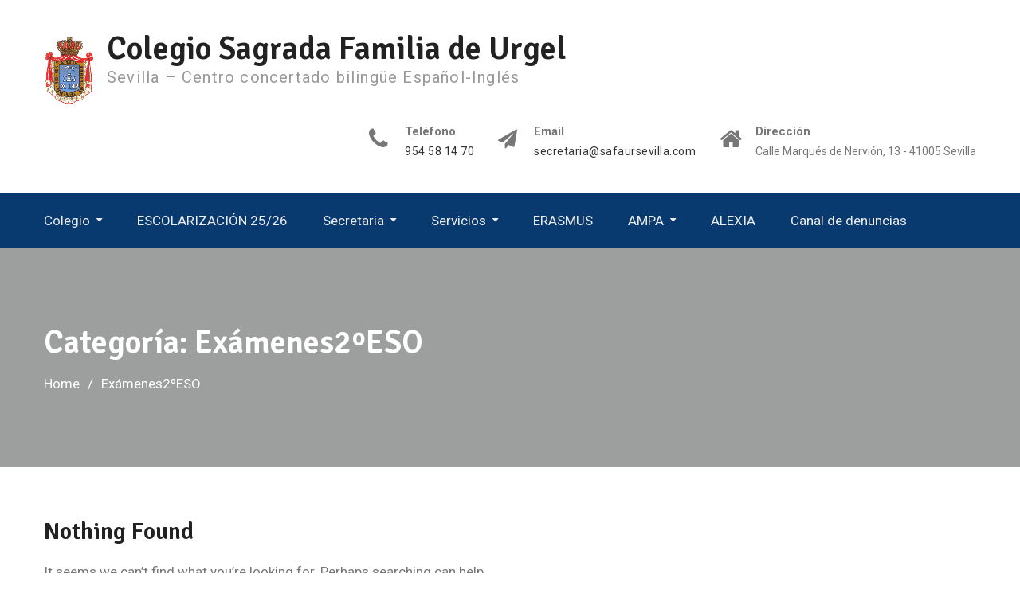

--- FILE ---
content_type: text/html; charset=UTF-8
request_url: https://www.safaursevilla.es/category/examenes2oeso/
body_size: 10694
content:
<!DOCTYPE html><html lang="es"><head>
			<meta charset="UTF-8">
		<meta name="viewport" content="width=device-width, initial-scale=1">
		<link rel="profile" href="https://gmpg.org/xfn/11">
		
<title>Exámenes2ºESO &#8211; Colegio Sagrada Familia de Urgel</title>
<meta name='robots' content='max-image-preview:large' />
<link rel='dns-prefetch' href='//www.google.com' />
<link rel='dns-prefetch' href='//fonts.googleapis.com' />
<link href='https://fonts.gstatic.com' crossorigin rel='preconnect' />
<link rel="alternate" type="application/rss+xml" title="Colegio Sagrada Familia de Urgel &raquo; Feed" href="https://www.safaursevilla.es/feed/" />
<link rel="alternate" type="application/rss+xml" title="Colegio Sagrada Familia de Urgel &raquo; Feed de los comentarios" href="https://www.safaursevilla.es/comments/feed/" />
<link rel="alternate" type="application/rss+xml" title="Colegio Sagrada Familia de Urgel &raquo; Categoría Exámenes2ºESO del feed" href="https://www.safaursevilla.es/category/examenes2oeso/feed/" />
<script type="text/javascript">
window._wpemojiSettings = {"baseUrl":"https:\/\/s.w.org\/images\/core\/emoji\/14.0.0\/72x72\/","ext":".png","svgUrl":"https:\/\/s.w.org\/images\/core\/emoji\/14.0.0\/svg\/","svgExt":".svg","source":{"concatemoji":"https:\/\/www.safaursevilla.es\/wp-includes\/js\/wp-emoji-release.min.js?ver=6.2.8"}};
/*! This file is auto-generated */
!function(e,a,t){var n,r,o,i=a.createElement("canvas"),p=i.getContext&&i.getContext("2d");function s(e,t){p.clearRect(0,0,i.width,i.height),p.fillText(e,0,0);e=i.toDataURL();return p.clearRect(0,0,i.width,i.height),p.fillText(t,0,0),e===i.toDataURL()}function c(e){var t=a.createElement("script");t.src=e,t.defer=t.type="text/javascript",a.getElementsByTagName("head")[0].appendChild(t)}for(o=Array("flag","emoji"),t.supports={everything:!0,everythingExceptFlag:!0},r=0;r<o.length;r++)t.supports[o[r]]=function(e){if(p&&p.fillText)switch(p.textBaseline="top",p.font="600 32px Arial",e){case"flag":return s("\ud83c\udff3\ufe0f\u200d\u26a7\ufe0f","\ud83c\udff3\ufe0f\u200b\u26a7\ufe0f")?!1:!s("\ud83c\uddfa\ud83c\uddf3","\ud83c\uddfa\u200b\ud83c\uddf3")&&!s("\ud83c\udff4\udb40\udc67\udb40\udc62\udb40\udc65\udb40\udc6e\udb40\udc67\udb40\udc7f","\ud83c\udff4\u200b\udb40\udc67\u200b\udb40\udc62\u200b\udb40\udc65\u200b\udb40\udc6e\u200b\udb40\udc67\u200b\udb40\udc7f");case"emoji":return!s("\ud83e\udef1\ud83c\udffb\u200d\ud83e\udef2\ud83c\udfff","\ud83e\udef1\ud83c\udffb\u200b\ud83e\udef2\ud83c\udfff")}return!1}(o[r]),t.supports.everything=t.supports.everything&&t.supports[o[r]],"flag"!==o[r]&&(t.supports.everythingExceptFlag=t.supports.everythingExceptFlag&&t.supports[o[r]]);t.supports.everythingExceptFlag=t.supports.everythingExceptFlag&&!t.supports.flag,t.DOMReady=!1,t.readyCallback=function(){t.DOMReady=!0},t.supports.everything||(n=function(){t.readyCallback()},a.addEventListener?(a.addEventListener("DOMContentLoaded",n,!1),e.addEventListener("load",n,!1)):(e.attachEvent("onload",n),a.attachEvent("onreadystatechange",function(){"complete"===a.readyState&&t.readyCallback()})),(e=t.source||{}).concatemoji?c(e.concatemoji):e.wpemoji&&e.twemoji&&(c(e.twemoji),c(e.wpemoji)))}(window,document,window._wpemojiSettings);
</script>
<style type="text/css">
img.wp-smiley,
img.emoji {
	display: inline !important;
	border: none !important;
	box-shadow: none !important;
	height: 1em !important;
	width: 1em !important;
	margin: 0 0.07em !important;
	vertical-align: -0.1em !important;
	background: none !important;
	padding: 0 !important;
}
</style>
	<link rel='stylesheet' id='wp-block-library-css' href='https://www.safaursevilla.es/wp-includes/css/dist/block-library/style.min.css?ver=6.2.8' type='text/css' media='all' />
<link rel='stylesheet' id='classic-theme-styles-css' href='https://www.safaursevilla.es/wp-includes/css/classic-themes.min.css?ver=6.2.8' type='text/css' media='all' />
<style id='global-styles-inline-css' type='text/css'>
body{--wp--preset--color--black: #000000;--wp--preset--color--cyan-bluish-gray: #abb8c3;--wp--preset--color--white: #ffffff;--wp--preset--color--pale-pink: #f78da7;--wp--preset--color--vivid-red: #cf2e2e;--wp--preset--color--luminous-vivid-orange: #ff6900;--wp--preset--color--luminous-vivid-amber: #fcb900;--wp--preset--color--light-green-cyan: #7bdcb5;--wp--preset--color--vivid-green-cyan: #00d084;--wp--preset--color--pale-cyan-blue: #8ed1fc;--wp--preset--color--vivid-cyan-blue: #0693e3;--wp--preset--color--vivid-purple: #9b51e0;--wp--preset--gradient--vivid-cyan-blue-to-vivid-purple: linear-gradient(135deg,rgba(6,147,227,1) 0%,rgb(155,81,224) 100%);--wp--preset--gradient--light-green-cyan-to-vivid-green-cyan: linear-gradient(135deg,rgb(122,220,180) 0%,rgb(0,208,130) 100%);--wp--preset--gradient--luminous-vivid-amber-to-luminous-vivid-orange: linear-gradient(135deg,rgba(252,185,0,1) 0%,rgba(255,105,0,1) 100%);--wp--preset--gradient--luminous-vivid-orange-to-vivid-red: linear-gradient(135deg,rgba(255,105,0,1) 0%,rgb(207,46,46) 100%);--wp--preset--gradient--very-light-gray-to-cyan-bluish-gray: linear-gradient(135deg,rgb(238,238,238) 0%,rgb(169,184,195) 100%);--wp--preset--gradient--cool-to-warm-spectrum: linear-gradient(135deg,rgb(74,234,220) 0%,rgb(151,120,209) 20%,rgb(207,42,186) 40%,rgb(238,44,130) 60%,rgb(251,105,98) 80%,rgb(254,248,76) 100%);--wp--preset--gradient--blush-light-purple: linear-gradient(135deg,rgb(255,206,236) 0%,rgb(152,150,240) 100%);--wp--preset--gradient--blush-bordeaux: linear-gradient(135deg,rgb(254,205,165) 0%,rgb(254,45,45) 50%,rgb(107,0,62) 100%);--wp--preset--gradient--luminous-dusk: linear-gradient(135deg,rgb(255,203,112) 0%,rgb(199,81,192) 50%,rgb(65,88,208) 100%);--wp--preset--gradient--pale-ocean: linear-gradient(135deg,rgb(255,245,203) 0%,rgb(182,227,212) 50%,rgb(51,167,181) 100%);--wp--preset--gradient--electric-grass: linear-gradient(135deg,rgb(202,248,128) 0%,rgb(113,206,126) 100%);--wp--preset--gradient--midnight: linear-gradient(135deg,rgb(2,3,129) 0%,rgb(40,116,252) 100%);--wp--preset--duotone--dark-grayscale: url('#wp-duotone-dark-grayscale');--wp--preset--duotone--grayscale: url('#wp-duotone-grayscale');--wp--preset--duotone--purple-yellow: url('#wp-duotone-purple-yellow');--wp--preset--duotone--blue-red: url('#wp-duotone-blue-red');--wp--preset--duotone--midnight: url('#wp-duotone-midnight');--wp--preset--duotone--magenta-yellow: url('#wp-duotone-magenta-yellow');--wp--preset--duotone--purple-green: url('#wp-duotone-purple-green');--wp--preset--duotone--blue-orange: url('#wp-duotone-blue-orange');--wp--preset--font-size--small: 13px;--wp--preset--font-size--medium: 20px;--wp--preset--font-size--large: 36px;--wp--preset--font-size--x-large: 42px;--wp--preset--spacing--20: 0.44rem;--wp--preset--spacing--30: 0.67rem;--wp--preset--spacing--40: 1rem;--wp--preset--spacing--50: 1.5rem;--wp--preset--spacing--60: 2.25rem;--wp--preset--spacing--70: 3.38rem;--wp--preset--spacing--80: 5.06rem;--wp--preset--shadow--natural: 6px 6px 9px rgba(0, 0, 0, 0.2);--wp--preset--shadow--deep: 12px 12px 50px rgba(0, 0, 0, 0.4);--wp--preset--shadow--sharp: 6px 6px 0px rgba(0, 0, 0, 0.2);--wp--preset--shadow--outlined: 6px 6px 0px -3px rgba(255, 255, 255, 1), 6px 6px rgba(0, 0, 0, 1);--wp--preset--shadow--crisp: 6px 6px 0px rgba(0, 0, 0, 1);}:where(.is-layout-flex){gap: 0.5em;}body .is-layout-flow > .alignleft{float: left;margin-inline-start: 0;margin-inline-end: 2em;}body .is-layout-flow > .alignright{float: right;margin-inline-start: 2em;margin-inline-end: 0;}body .is-layout-flow > .aligncenter{margin-left: auto !important;margin-right: auto !important;}body .is-layout-constrained > .alignleft{float: left;margin-inline-start: 0;margin-inline-end: 2em;}body .is-layout-constrained > .alignright{float: right;margin-inline-start: 2em;margin-inline-end: 0;}body .is-layout-constrained > .aligncenter{margin-left: auto !important;margin-right: auto !important;}body .is-layout-constrained > :where(:not(.alignleft):not(.alignright):not(.alignfull)){max-width: var(--wp--style--global--content-size);margin-left: auto !important;margin-right: auto !important;}body .is-layout-constrained > .alignwide{max-width: var(--wp--style--global--wide-size);}body .is-layout-flex{display: flex;}body .is-layout-flex{flex-wrap: wrap;align-items: center;}body .is-layout-flex > *{margin: 0;}:where(.wp-block-columns.is-layout-flex){gap: 2em;}.has-black-color{color: var(--wp--preset--color--black) !important;}.has-cyan-bluish-gray-color{color: var(--wp--preset--color--cyan-bluish-gray) !important;}.has-white-color{color: var(--wp--preset--color--white) !important;}.has-pale-pink-color{color: var(--wp--preset--color--pale-pink) !important;}.has-vivid-red-color{color: var(--wp--preset--color--vivid-red) !important;}.has-luminous-vivid-orange-color{color: var(--wp--preset--color--luminous-vivid-orange) !important;}.has-luminous-vivid-amber-color{color: var(--wp--preset--color--luminous-vivid-amber) !important;}.has-light-green-cyan-color{color: var(--wp--preset--color--light-green-cyan) !important;}.has-vivid-green-cyan-color{color: var(--wp--preset--color--vivid-green-cyan) !important;}.has-pale-cyan-blue-color{color: var(--wp--preset--color--pale-cyan-blue) !important;}.has-vivid-cyan-blue-color{color: var(--wp--preset--color--vivid-cyan-blue) !important;}.has-vivid-purple-color{color: var(--wp--preset--color--vivid-purple) !important;}.has-black-background-color{background-color: var(--wp--preset--color--black) !important;}.has-cyan-bluish-gray-background-color{background-color: var(--wp--preset--color--cyan-bluish-gray) !important;}.has-white-background-color{background-color: var(--wp--preset--color--white) !important;}.has-pale-pink-background-color{background-color: var(--wp--preset--color--pale-pink) !important;}.has-vivid-red-background-color{background-color: var(--wp--preset--color--vivid-red) !important;}.has-luminous-vivid-orange-background-color{background-color: var(--wp--preset--color--luminous-vivid-orange) !important;}.has-luminous-vivid-amber-background-color{background-color: var(--wp--preset--color--luminous-vivid-amber) !important;}.has-light-green-cyan-background-color{background-color: var(--wp--preset--color--light-green-cyan) !important;}.has-vivid-green-cyan-background-color{background-color: var(--wp--preset--color--vivid-green-cyan) !important;}.has-pale-cyan-blue-background-color{background-color: var(--wp--preset--color--pale-cyan-blue) !important;}.has-vivid-cyan-blue-background-color{background-color: var(--wp--preset--color--vivid-cyan-blue) !important;}.has-vivid-purple-background-color{background-color: var(--wp--preset--color--vivid-purple) !important;}.has-black-border-color{border-color: var(--wp--preset--color--black) !important;}.has-cyan-bluish-gray-border-color{border-color: var(--wp--preset--color--cyan-bluish-gray) !important;}.has-white-border-color{border-color: var(--wp--preset--color--white) !important;}.has-pale-pink-border-color{border-color: var(--wp--preset--color--pale-pink) !important;}.has-vivid-red-border-color{border-color: var(--wp--preset--color--vivid-red) !important;}.has-luminous-vivid-orange-border-color{border-color: var(--wp--preset--color--luminous-vivid-orange) !important;}.has-luminous-vivid-amber-border-color{border-color: var(--wp--preset--color--luminous-vivid-amber) !important;}.has-light-green-cyan-border-color{border-color: var(--wp--preset--color--light-green-cyan) !important;}.has-vivid-green-cyan-border-color{border-color: var(--wp--preset--color--vivid-green-cyan) !important;}.has-pale-cyan-blue-border-color{border-color: var(--wp--preset--color--pale-cyan-blue) !important;}.has-vivid-cyan-blue-border-color{border-color: var(--wp--preset--color--vivid-cyan-blue) !important;}.has-vivid-purple-border-color{border-color: var(--wp--preset--color--vivid-purple) !important;}.has-vivid-cyan-blue-to-vivid-purple-gradient-background{background: var(--wp--preset--gradient--vivid-cyan-blue-to-vivid-purple) !important;}.has-light-green-cyan-to-vivid-green-cyan-gradient-background{background: var(--wp--preset--gradient--light-green-cyan-to-vivid-green-cyan) !important;}.has-luminous-vivid-amber-to-luminous-vivid-orange-gradient-background{background: var(--wp--preset--gradient--luminous-vivid-amber-to-luminous-vivid-orange) !important;}.has-luminous-vivid-orange-to-vivid-red-gradient-background{background: var(--wp--preset--gradient--luminous-vivid-orange-to-vivid-red) !important;}.has-very-light-gray-to-cyan-bluish-gray-gradient-background{background: var(--wp--preset--gradient--very-light-gray-to-cyan-bluish-gray) !important;}.has-cool-to-warm-spectrum-gradient-background{background: var(--wp--preset--gradient--cool-to-warm-spectrum) !important;}.has-blush-light-purple-gradient-background{background: var(--wp--preset--gradient--blush-light-purple) !important;}.has-blush-bordeaux-gradient-background{background: var(--wp--preset--gradient--blush-bordeaux) !important;}.has-luminous-dusk-gradient-background{background: var(--wp--preset--gradient--luminous-dusk) !important;}.has-pale-ocean-gradient-background{background: var(--wp--preset--gradient--pale-ocean) !important;}.has-electric-grass-gradient-background{background: var(--wp--preset--gradient--electric-grass) !important;}.has-midnight-gradient-background{background: var(--wp--preset--gradient--midnight) !important;}.has-small-font-size{font-size: var(--wp--preset--font-size--small) !important;}.has-medium-font-size{font-size: var(--wp--preset--font-size--medium) !important;}.has-large-font-size{font-size: var(--wp--preset--font-size--large) !important;}.has-x-large-font-size{font-size: var(--wp--preset--font-size--x-large) !important;}
.wp-block-navigation a:where(:not(.wp-element-button)){color: inherit;}
:where(.wp-block-columns.is-layout-flex){gap: 2em;}
.wp-block-pullquote{font-size: 1.5em;line-height: 1.6;}
</style>
<link rel='stylesheet' id='contact-form-7-css' href='https://www.safaursevilla.es/wp-content/plugins/contact-form-7/includes/css/styles.css?ver=5.8.1' type='text/css' media='all' />
<link rel='stylesheet' id='foobox-free-min-css' href='https://www.safaursevilla.es/wp-content/plugins/foobox-image-lightbox/free/css/foobox.free.min.css?ver=2.7.27' type='text/css' media='all' />
<link rel='stylesheet' id='wp-show-posts-css' href='https://www.safaursevilla.es/wp-content/plugins/wp-show-posts/css/wp-show-posts-min.css?ver=1.1.4' type='text/css' media='all' />
<link rel='stylesheet' id='font-awesome-css' href='https://www.safaursevilla.es/wp-content/themes/education-mind/vendors/font-awesome/css/font-awesome.min.css?ver=4.7.0' type='text/css' media='all' />
<link rel='stylesheet' id='jquery-sidr-css' href='https://www.safaursevilla.es/wp-content/themes/education-mind/vendors/sidr/css/jquery.sidr.dark.min.css?ver=2.2.1' type='text/css' media='all' />
<link rel='stylesheet' id='chld_thm_cfg_parent-css' href='https://www.safaursevilla.es/wp-content/themes/education-mind/style.css?ver=6.2.8' type='text/css' media='all' />
<link rel='stylesheet' id='education-mind-google-fonts-css' href='https://fonts.googleapis.com/css?family=Roboto%3A400italic%2C700italic%2C300%2C400%2C500%2C600%2C700%7CSignika%3A400italic%2C700italic%2C300%2C400%2C500%2C600%2C700&#038;subset=latin%2Clatin-ext' type='text/css' media='all' />
<link rel='stylesheet' id='education-mind-style-css' href='https://www.safaursevilla.es/wp-content/themes/education-mind-child/style.css?ver=2.0.2.1583844187' type='text/css' media='all' />
<link rel='stylesheet' id='tablepress-default-css' href='https://www.safaursevilla.es/wp-content/plugins/tablepress/css/build/default.css?ver=2.1.8' type='text/css' media='all' />
<!--n2css--><script type='text/javascript' src='https://www.safaursevilla.es/wp-includes/js/jquery/jquery.min.js?ver=3.6.4' id='jquery-core-js'></script>
<script type='text/javascript' src='https://www.safaursevilla.es/wp-includes/js/jquery/jquery-migrate.min.js?ver=3.4.0' id='jquery-migrate-js'></script>
<script type='text/javascript' id='foobox-free-min-js-before'>
/* Run FooBox FREE (v2.7.27) */
var FOOBOX = window.FOOBOX = {
	ready: true,
	disableOthers: false,
	o: {wordpress: { enabled: true }, countMessage:'image %index of %total', captions: { dataTitle: ["captionTitle","title"], dataDesc: ["captionDesc","description"] }, excludes:'.fbx-link,.nofoobox,.nolightbox,a[href*="pinterest.com/pin/create/button/"]', affiliate : { enabled: false }},
	selectors: [
		".foogallery-container.foogallery-lightbox-foobox", ".foogallery-container.foogallery-lightbox-foobox-free", ".gallery", ".wp-block-gallery", ".wp-caption", ".wp-block-image", "a:has(img[class*=wp-image-])", ".post a:has(img[class*=wp-image-])", ".foobox"
	],
	pre: function( $ ){
		// Custom JavaScript (Pre)
		
	},
	post: function( $ ){
		// Custom JavaScript (Post)
		
		// Custom Captions Code
		
	},
	custom: function( $ ){
		// Custom Extra JS
		
	}
};
</script>
<script type='text/javascript' src='https://www.safaursevilla.es/wp-content/plugins/foobox-image-lightbox/free/js/foobox.free.min.js?ver=2.7.27' id='foobox-free-min-js'></script>
<link rel="https://api.w.org/" href="https://www.safaursevilla.es/wp-json/" /><link rel="alternate" type="application/json" href="https://www.safaursevilla.es/wp-json/wp/v2/categories/8" /><link rel="EditURI" type="application/rsd+xml" title="RSD" href="https://www.safaursevilla.es/xmlrpc.php?rsd" />
<link rel="wlwmanifest" type="application/wlwmanifest+xml" href="https://www.safaursevilla.es/wp-includes/wlwmanifest.xml" />
<meta name="generator" content="WordPress 6.2.8" />
	<link rel="preconnect" href="https://fonts.googleapis.com">
	<link rel="preconnect" href="https://fonts.gstatic.com">
	<link rel="icon" href="https://www.safaursevilla.es/wp-content/uploads/2019/11/cropped-ESCUDO-CON-LEYENDA-copia-32x32.jpg" sizes="32x32" />
<link rel="icon" href="https://www.safaursevilla.es/wp-content/uploads/2019/11/cropped-ESCUDO-CON-LEYENDA-copia-192x192.jpg" sizes="192x192" />
<link rel="apple-touch-icon" href="https://www.safaursevilla.es/wp-content/uploads/2019/11/cropped-ESCUDO-CON-LEYENDA-copia-180x180.jpg" />
<meta name="msapplication-TileImage" content="https://www.safaursevilla.es/wp-content/uploads/2019/11/cropped-ESCUDO-CON-LEYENDA-copia-270x270.jpg" />
		<style type="text/css" id="wp-custom-css">
			#responsive-form{
	max-width:600px /*-- cambiar esto para conseguir el ancho de la forma deseada --*/;
	margin:0 auto;
        width:100%;
}
.form-row{
	width: 100%;
}
.column-half, .column-full{
	float: left;
	position: relative;
	padding: 0.65rem;
	width:100%;
	-webkit-box-sizing: border-box;
        -moz-box-sizing: border-box;
        box-sizing: border-box
}
.clearfix:after {
	content: "";
	display: table;
	clear: both;
}

/**---------------- Media query ----------------**/
@media only screen and (min-width: 48em) { 
	.column-half{
		width: 50%;
	}
}		</style>
			<style id="egf-frontend-styles" type="text/css">
		p {} h1 {} h2 {} h3 {} h4 {} h5 {} h6 {} 	</style>
		<!-- Fonts Plugin CSS - https://fontsplugin.com/ -->
	<style>
		/* Cached: January 21, 2026 at 5:12pm */
/* latin-ext */
@font-face {
  font-family: 'Shadows Into Light';
  font-style: normal;
  font-weight: 400;
  font-display: swap;
  src: url(https://fonts.gstatic.com/s/shadowsintolight/v22/UqyNK9UOIntux_czAvDQx_ZcHqZXBNQze8D59zQ.woff2) format('woff2');
  unicode-range: U+0100-02BA, U+02BD-02C5, U+02C7-02CC, U+02CE-02D7, U+02DD-02FF, U+0304, U+0308, U+0329, U+1D00-1DBF, U+1E00-1E9F, U+1EF2-1EFF, U+2020, U+20A0-20AB, U+20AD-20C0, U+2113, U+2C60-2C7F, U+A720-A7FF;
}
/* latin */
@font-face {
  font-family: 'Shadows Into Light';
  font-style: normal;
  font-weight: 400;
  font-display: swap;
  src: url(https://fonts.gstatic.com/s/shadowsintolight/v22/UqyNK9UOIntux_czAvDQx_ZcHqZXBNQzdcD5.woff2) format('woff2');
  unicode-range: U+0000-00FF, U+0131, U+0152-0153, U+02BB-02BC, U+02C6, U+02DA, U+02DC, U+0304, U+0308, U+0329, U+2000-206F, U+20AC, U+2122, U+2191, U+2193, U+2212, U+2215, U+FEFF, U+FFFD;
}

	</style>
	<!-- Fonts Plugin CSS -->
	</head>

<body data-rsssl=1 class="archive category category-examenes2oeso category-8 wp-custom-logo group-blog header-layout-1 global-layout-no-sidebar">

	<div id="page" class="hfeed site"><a class="skip-link screen-reader-text" href="#content">Skip to content</a>		<div class="mobile-nav-wrap">
			<a id="mobile-trigger" href="#mob-menu"><i class="fa fa-list-ul" aria-hidden="true"></i><span>Main Menu<span></a>
			<div id="mob-menu">
				<ul id="menu-menu-principal" class="menu"><li id="menu-item-114" class="menu-item menu-item-type-custom menu-item-object-custom menu-item-home menu-item-has-children menu-item-114"><a href="https://www.safaursevilla.es/">Colegio</a>
<ul class="sub-menu">
	<li id="menu-item-2399" class="menu-item menu-item-type-post_type menu-item-object-page menu-item-2399"><a href="https://www.safaursevilla.es/quienes-somos/">Presentación</a></li>
	<li id="menu-item-760" class="menu-item menu-item-type-post_type menu-item-object-page menu-item-760"><a href="https://www.safaursevilla.es/caracter-propio/">Carácter Propio</a></li>
	<li id="menu-item-57" class="menu-item menu-item-type-post_type menu-item-object-page menu-item-57"><a href="https://www.safaursevilla.es/consejo-escolar/">Consejo Escolar</a></li>
	<li id="menu-item-58" class="menu-item menu-item-type-post_type menu-item-object-page menu-item-58"><a href="https://www.safaursevilla.es/organigrama/">Organigrama</a></li>
	<li id="menu-item-3183" class="menu-item menu-item-type-post_type menu-item-object-page menu-item-3183"><a href="https://www.safaursevilla.es/proyecto-educativo/">Proyecto Educativo</a></li>
	<li id="menu-item-5253" class="menu-item menu-item-type-post_type menu-item-object-page menu-item-5253"><a href="https://www.safaursevilla.es/fundacion-educativa-ana-maria-janer/">Fundación Educativa Ana María Janer</a></li>
	<li id="menu-item-4871" class="menu-item menu-item-type-post_type menu-item-object-page menu-item-4871"><a href="https://www.safaursevilla.es/plan-anual-de-centro/">Plan Anual de Centro</a></li>
	<li id="menu-item-55" class="menu-item menu-item-type-post_type menu-item-object-page menu-item-55"><a href="https://www.safaursevilla.es/plan-de-convivencia/">Plan de convivencia</a></li>
	<li id="menu-item-79" class="menu-item menu-item-type-post_type menu-item-object-page menu-item-79"><a href="https://www.safaursevilla.es/pastoral/">Pastoral</a></li>
	<li id="menu-item-2707" class="menu-item menu-item-type-custom menu-item-object-custom menu-item-has-children menu-item-2707"><a href="#">Dpto. Orientación</a>
	<ul class="sub-menu">
		<li id="menu-item-695" class="menu-item menu-item-type-post_type menu-item-object-page menu-item-695"><a href="https://www.safaursevilla.es/orientacion-de-estudios/">Orientación</a></li>
		<li id="menu-item-1056" class="menu-item menu-item-type-post_type menu-item-object-page menu-item-1056"><a href="https://www.safaursevilla.es/tecnicas-de-estudio/">Técnicas de Estudio</a></li>
		<li id="menu-item-1055" class="menu-item menu-item-type-post_type menu-item-object-page menu-item-1055"><a href="https://www.safaursevilla.es/inteligencia-emocional/">Inteligencia Emocional</a></li>
		<li id="menu-item-974" class="menu-item menu-item-type-post_type menu-item-object-page menu-item-974"><a href="https://www.safaursevilla.es/escuela-de-padres-y-madres/recetario/">RECETARIO</a></li>
	</ul>
</li>
	<li id="menu-item-95" class="menu-item menu-item-type-post_type menu-item-object-page menu-item-95"><a href="https://www.safaursevilla.es/uniformes/">Uniformes</a></li>
	<li id="menu-item-1736" class="menu-item menu-item-type-post_type menu-item-object-page menu-item-1736"><a href="https://www.safaursevilla.es/revista-del-colegio/">Revista del Colegio</a></li>
	<li id="menu-item-56" class="menu-item menu-item-type-post_type menu-item-object-page menu-item-56"><a href="https://www.safaursevilla.es/instalaciones/">Instalaciones</a></li>
	<li id="menu-item-2383" class="menu-item menu-item-type-post_type menu-item-object-page menu-item-2383"><a href="https://www.safaursevilla.es/noticias1815/">75 Aniversario</a></li>
</ul>
</li>
<li id="menu-item-5537" class="menu-item menu-item-type-post_type menu-item-object-page menu-item-5537"><a href="https://www.safaursevilla.es/escolarizacion-25-26/">ESCOLARIZACIÓN 25/26</a></li>
<li id="menu-item-5051" class="menu-item menu-item-type-post_type menu-item-object-page menu-item-has-children menu-item-5051"><a href="https://www.safaursevilla.es/secretaria/">Secretaria</a>
<ul class="sub-menu">
	<li id="menu-item-4723" class="menu-item menu-item-type-post_type menu-item-object-page menu-item-4723"><a href="https://www.safaursevilla.es/comunicado-comienzo-de-curso-2021-2022/">Comunicado Comienzo de Curso 2025-2026</a></li>
	<li id="menu-item-5410" class="menu-item menu-item-type-post_type menu-item-object-page menu-item-5410"><a href="https://www.safaursevilla.es/listado-de-materiales-infantil/">Listado de Materiales Infantil 2025-26</a></li>
	<li id="menu-item-5411" class="menu-item menu-item-type-post_type menu-item-object-page menu-item-5411"><a href="https://www.safaursevilla.es/materiales-para-primaria/">Materiales para Primaria 2025-26</a></li>
	<li id="menu-item-5634" class="menu-item menu-item-type-post_type menu-item-object-page menu-item-5634"><a href="https://www.safaursevilla.es/relacion-de-libros-primaria-y-eso-2025-2026/">Relación de Libros Primaria y ESO 2025 2026</a></li>
	<li id="menu-item-5409" class="menu-item menu-item-type-post_type menu-item-object-page menu-item-5409"><a href="https://www.safaursevilla.es/listados-libros-de-bachillerato/">Listados Libros de Bachillerato 2025-2026</a></li>
	<li id="menu-item-1790" class="menu-item menu-item-type-post_type menu-item-object-page menu-item-1790"><a href="https://www.safaursevilla.es/secretaria/icecream-edelvives/">IceCream Edelvives</a></li>
	<li id="menu-item-2881" class="menu-item menu-item-type-custom menu-item-object-custom menu-item-has-children menu-item-2881"><a href="#">Oferta Educativa</a>
	<ul class="sub-menu">
		<li id="menu-item-68" class="menu-item menu-item-type-post_type menu-item-object-page menu-item-68"><a href="https://www.safaursevilla.es/sistema-educativo/">Niveles Educativos</a></li>
		<li id="menu-item-80" class="menu-item menu-item-type-post_type menu-item-object-page menu-item-has-children menu-item-80"><a href="https://www.safaursevilla.es/bilinguismo/">Bilingüismo</a>
		<ul class="sub-menu">
			<li id="menu-item-932" class="menu-item menu-item-type-post_type menu-item-object-page menu-item-932"><a href="https://www.safaursevilla.es/intercambio/">Intercambio</a></li>
			<li id="menu-item-3335" class="menu-item menu-item-type-custom menu-item-object-custom menu-item-3335"><a target="_blank" rel="noopener" href="https://www.safaursevilla.es/wp-content/uploads/2020/03/Bilingüismo-Otros.pdf">Otros</a></li>
		</ul>
</li>
	</ul>
</li>
	<li id="menu-item-2316" class="menu-item menu-item-type-post_type menu-item-object-page menu-item-has-children menu-item-2316"><a href="https://www.safaursevilla.es/admisiones/">Admisiones</a>
	<ul class="sub-menu">
		<li id="menu-item-2733" class="menu-item menu-item-type-post_type menu-item-object-page menu-item-2733"><a href="https://www.safaursevilla.es/admisiones/solicitud-admision-bachillerato/">Solicitud Admisión Bachillerato</a></li>
		<li id="menu-item-2732" class="menu-item menu-item-type-post_type menu-item-object-page menu-item-2732"><a href="https://www.safaursevilla.es/admisiones/solicitud-cita-informacion/">Solicitud cita información</a></li>
	</ul>
</li>
	<li id="menu-item-4521" class="menu-item menu-item-type-post_type menu-item-object-page menu-item-has-children menu-item-4521"><a href="https://www.safaursevilla.es/calendarios-de-examenes-bto-y-eso-3o-4o/">Fechas Exámenes</a>
	<ul class="sub-menu">
		<li id="menu-item-4516" class="menu-item menu-item-type-post_type menu-item-object-page menu-item-4516"><a href="https://www.safaursevilla.es/calendario-de-examenes-1o-eso/">Calendario de Exámenes 1º ESO</a></li>
		<li id="menu-item-4518" class="menu-item menu-item-type-post_type menu-item-object-page menu-item-4518"><a href="https://www.safaursevilla.es/calendario-de-examenes-2o-eso/">Calendario de Exámenes 2º ESO</a></li>
		<li id="menu-item-4519" class="menu-item menu-item-type-post_type menu-item-object-page menu-item-4519"><a href="https://www.safaursevilla.es/calendario-de-examenes-3o-eso/">Calendario de Exámenes 3º ESO</a></li>
		<li id="menu-item-4520" class="menu-item menu-item-type-post_type menu-item-object-page menu-item-4520"><a href="https://www.safaursevilla.es/calendario-de-examenes-4o-eso/">Calendario de Exámenes 4º ESO</a></li>
		<li id="menu-item-4515" class="menu-item menu-item-type-post_type menu-item-object-page menu-item-4515"><a href="https://www.safaursevilla.es/calendario-de-examenes-1o-bto/">Calendario de Exámenes 1º BTO.</a></li>
		<li id="menu-item-4517" class="menu-item menu-item-type-post_type menu-item-object-page menu-item-4517"><a href="https://www.safaursevilla.es/calendario-de-examenes-2o-bto/">Calendario de Exámenes 2º BTO.</a></li>
	</ul>
</li>
</ul>
</li>
<li id="menu-item-2812" class="menu-item menu-item-type-custom menu-item-object-custom menu-item-has-children menu-item-2812"><a>Servicios</a>
<ul class="sub-menu">
	<li id="menu-item-97" class="menu-item menu-item-type-post_type menu-item-object-page menu-item-97"><a href="https://www.safaursevilla.es/aula-matinal/">Aula Matinal</a></li>
	<li id="menu-item-746" class="menu-item menu-item-type-post_type menu-item-object-page menu-item-746"><a href="https://www.safaursevilla.es/aula-de-permanencia/">Aula de Permanencia 25-26</a></li>
	<li id="menu-item-617" class="menu-item menu-item-type-post_type menu-item-object-page menu-item-has-children menu-item-617"><a href="https://www.safaursevilla.es/comedor-escolar/">Comedor Escolar (Curso 25-26)</a>
	<ul class="sub-menu">
		<li id="menu-item-444" class="menu-item menu-item-type-post_type menu-item-object-page menu-item-444"><a href="https://www.safaursevilla.es/comedor-escolar/menu-del-mes/">Menú del mes</a></li>
	</ul>
</li>
	<li id="menu-item-221" class="menu-item menu-item-type-custom menu-item-object-custom menu-item-has-children menu-item-221"><a href="#">Actividades Extraescolares</a>
	<ul class="sub-menu">
		<li id="menu-item-225" class="menu-item menu-item-type-post_type menu-item-object-page menu-item-225"><a href="https://www.safaursevilla.es/actividades-extraescolares/deporte/">Escuela Baloncesto SAFAUR</a></li>
		<li id="menu-item-538" class="menu-item menu-item-type-post_type menu-item-object-page menu-item-538"><a href="https://www.safaursevilla.es/escuela-de-ajedrez/">Escuela de Ajedrez</a></li>
		<li id="menu-item-222" class="menu-item menu-item-type-post_type menu-item-object-page menu-item-222"><a href="https://www.safaursevilla.es/actividades-extraescolares/montaneros/">Grupo Janer</a></li>
		<li id="menu-item-648" class="menu-item menu-item-type-post_type menu-item-object-page menu-item-648"><a href="https://www.safaursevilla.es/actividades-extraescolares/confirmacion/">Confirmación</a></li>
		<li id="menu-item-537" class="menu-item menu-item-type-post_type menu-item-object-page menu-item-537"><a href="https://www.safaursevilla.es/otras-actividades/">Otras Actividades</a></li>
	</ul>
</li>
	<li id="menu-item-99" class="menu-item menu-item-type-post_type menu-item-object-page menu-item-99"><a href="https://www.safaursevilla.es/cursos-de-ingles-st-gabriel/">Cursos de inglés St.Gabriel</a></li>
</ul>
</li>
<li id="menu-item-5343" class="menu-item menu-item-type-post_type menu-item-object-page menu-item-5343"><a href="https://www.safaursevilla.es/erasmus/">ERASMUS</a></li>
<li id="menu-item-605" class="menu-item menu-item-type-post_type menu-item-object-page menu-item-has-children menu-item-605"><a href="https://www.safaursevilla.es/ampa/">AMPA</a>
<ul class="sub-menu">
	<li id="menu-item-608" class="menu-item menu-item-type-post_type menu-item-object-page menu-item-608"><a href="https://www.safaursevilla.es/ampa/junta-directiva/">Junta Directiva</a></li>
	<li id="menu-item-607" class="menu-item menu-item-type-post_type menu-item-object-page menu-item-607"><a href="https://www.safaursevilla.es/ampa/estatutos/">Estatutos</a></li>
	<li id="menu-item-606" class="menu-item menu-item-type-post_type menu-item-object-page menu-item-606"><a href="https://www.safaursevilla.es/ampa/actividades/">Actividades</a></li>
	<li id="menu-item-5693" class="menu-item menu-item-type-custom menu-item-object-custom menu-item-5693"><a href="https://abacoapp.es/">ÁBACO</a></li>
	<li id="menu-item-2980" class="menu-item menu-item-type-post_type menu-item-object-page menu-item-2980"><a href="https://www.safaursevilla.es/ampa/seguro-de-accidentes/">Seguro de Accidentes</a></li>
	<li id="menu-item-820" class="menu-item menu-item-type-post_type menu-item-object-page menu-item-820"><a href="https://www.safaursevilla.es/ampa/formularios-e-inscripciones/">Formularios e Inscripciones</a></li>
	<li id="menu-item-2981" class="menu-item menu-item-type-post_type menu-item-object-page menu-item-2981"><a href="https://www.safaursevilla.es/ampa/galeria-de-fotos/">Galería de Fotos</a></li>
</ul>
</li>
<li id="menu-item-5053" class="menu-item menu-item-type-custom menu-item-object-custom menu-item-5053"><a href="https://web2.alexiaedu.com/ACWeb/LogOn.aspx?key=BcBVkjvGTCw%3d">ALEXIA</a></li>
<li id="menu-item-5338" class="menu-item menu-item-type-post_type menu-item-object-page menu-item-5338"><a href="https://www.safaursevilla.es/canal-de-denuncias/">Canal de denuncias</a></li>
</ul>			</div><!-- #mob-menu -->

			
		</div><!-- .mobile-nav-wrap -->
		
	<header id="masthead" class="site-header" role="banner"><div class="container">				<div class="site-branding">

			<a href="https://www.safaursevilla.es/" class="custom-logo-link" rel="home"><img width="64" height="87" src="https://www.safaursevilla.es/wp-content/uploads/2020/03/Escudo-colorlogo.gif" class="custom-logo" alt="Colegio Sagrada Familia de Urgel" decoding="async" /></a>
						
							<div id="site-identity">
																		<p class="site-title"><a href="https://www.safaursevilla.es/" rel="home">Colegio Sagrada Familia de Urgel</a></p>
											
											<p class="site-description">Sevilla &#8211; Centro concertado bilingüe Español-Inglés</p>
									</div><!-- #site-identity -->
					</div><!-- .site-branding -->

		<div class="right-head">
					<div id="quick-contact">
			<ul class="quick-contact-list">
									<li class="quick-call">
													<strong>Teléfono</strong>
												<a href="tel:954581470">954 58 14 70</a>
					</li>
				
									<li class="quick-email">
													<strong>Email</strong>
												<a href="mailto:secretaria@safaursevilla.com">secretaria@safaursevilla.com</a>
					</li>
				
									<li class="quick-address">
													<strong>Dirección</strong>
												Calle Marqués de Nervión, 13 - 41005 Sevilla					</li>
							</ul><!-- .quick-contact-list -->
		</div><!--  .quick-contact -->
		
						
		</div><!-- .right-head -->
		</div><!-- .container --></header><!-- #masthead -->		<div id="main-nav" class="clear-fix">
			<div class="container">
				<nav id="site-navigation" class="main-navigation" role="navigation">
					<div class="wrap-menu-content">
						<div class="menu-menu-principal-container"><ul id="primary-menu" class="menu"><li class="menu-item menu-item-type-custom menu-item-object-custom menu-item-home menu-item-has-children menu-item-114"><a href="https://www.safaursevilla.es/">Colegio</a>
<ul class="sub-menu">
	<li class="menu-item menu-item-type-post_type menu-item-object-page menu-item-2399"><a href="https://www.safaursevilla.es/quienes-somos/">Presentación</a></li>
	<li class="menu-item menu-item-type-post_type menu-item-object-page menu-item-760"><a href="https://www.safaursevilla.es/caracter-propio/">Carácter Propio</a></li>
	<li class="menu-item menu-item-type-post_type menu-item-object-page menu-item-57"><a href="https://www.safaursevilla.es/consejo-escolar/">Consejo Escolar</a></li>
	<li class="menu-item menu-item-type-post_type menu-item-object-page menu-item-58"><a href="https://www.safaursevilla.es/organigrama/">Organigrama</a></li>
	<li class="menu-item menu-item-type-post_type menu-item-object-page menu-item-3183"><a href="https://www.safaursevilla.es/proyecto-educativo/">Proyecto Educativo</a></li>
	<li class="menu-item menu-item-type-post_type menu-item-object-page menu-item-5253"><a href="https://www.safaursevilla.es/fundacion-educativa-ana-maria-janer/">Fundación Educativa Ana María Janer</a></li>
	<li class="menu-item menu-item-type-post_type menu-item-object-page menu-item-4871"><a href="https://www.safaursevilla.es/plan-anual-de-centro/">Plan Anual de Centro</a></li>
	<li class="menu-item menu-item-type-post_type menu-item-object-page menu-item-55"><a href="https://www.safaursevilla.es/plan-de-convivencia/">Plan de convivencia</a></li>
	<li class="menu-item menu-item-type-post_type menu-item-object-page menu-item-79"><a href="https://www.safaursevilla.es/pastoral/">Pastoral</a></li>
	<li class="menu-item menu-item-type-custom menu-item-object-custom menu-item-has-children menu-item-2707"><a href="#">Dpto. Orientación</a>
	<ul class="sub-menu">
		<li class="menu-item menu-item-type-post_type menu-item-object-page menu-item-695"><a href="https://www.safaursevilla.es/orientacion-de-estudios/">Orientación</a></li>
		<li class="menu-item menu-item-type-post_type menu-item-object-page menu-item-1056"><a href="https://www.safaursevilla.es/tecnicas-de-estudio/">Técnicas de Estudio</a></li>
		<li class="menu-item menu-item-type-post_type menu-item-object-page menu-item-1055"><a href="https://www.safaursevilla.es/inteligencia-emocional/">Inteligencia Emocional</a></li>
		<li class="menu-item menu-item-type-post_type menu-item-object-page menu-item-974"><a href="https://www.safaursevilla.es/escuela-de-padres-y-madres/recetario/">RECETARIO</a></li>
	</ul>
</li>
	<li class="menu-item menu-item-type-post_type menu-item-object-page menu-item-95"><a href="https://www.safaursevilla.es/uniformes/">Uniformes</a></li>
	<li class="menu-item menu-item-type-post_type menu-item-object-page menu-item-1736"><a href="https://www.safaursevilla.es/revista-del-colegio/">Revista del Colegio</a></li>
	<li class="menu-item menu-item-type-post_type menu-item-object-page menu-item-56"><a href="https://www.safaursevilla.es/instalaciones/">Instalaciones</a></li>
	<li class="menu-item menu-item-type-post_type menu-item-object-page menu-item-2383"><a href="https://www.safaursevilla.es/noticias1815/">75 Aniversario</a></li>
</ul>
</li>
<li class="menu-item menu-item-type-post_type menu-item-object-page menu-item-5537"><a href="https://www.safaursevilla.es/escolarizacion-25-26/">ESCOLARIZACIÓN 25/26</a></li>
<li class="menu-item menu-item-type-post_type menu-item-object-page menu-item-has-children menu-item-5051"><a href="https://www.safaursevilla.es/secretaria/">Secretaria</a>
<ul class="sub-menu">
	<li class="menu-item menu-item-type-post_type menu-item-object-page menu-item-4723"><a href="https://www.safaursevilla.es/comunicado-comienzo-de-curso-2021-2022/">Comunicado Comienzo de Curso 2025-2026</a></li>
	<li class="menu-item menu-item-type-post_type menu-item-object-page menu-item-5410"><a href="https://www.safaursevilla.es/listado-de-materiales-infantil/">Listado de Materiales Infantil 2025-26</a></li>
	<li class="menu-item menu-item-type-post_type menu-item-object-page menu-item-5411"><a href="https://www.safaursevilla.es/materiales-para-primaria/">Materiales para Primaria 2025-26</a></li>
	<li class="menu-item menu-item-type-post_type menu-item-object-page menu-item-5634"><a href="https://www.safaursevilla.es/relacion-de-libros-primaria-y-eso-2025-2026/">Relación de Libros Primaria y ESO 2025 2026</a></li>
	<li class="menu-item menu-item-type-post_type menu-item-object-page menu-item-5409"><a href="https://www.safaursevilla.es/listados-libros-de-bachillerato/">Listados Libros de Bachillerato 2025-2026</a></li>
	<li class="menu-item menu-item-type-post_type menu-item-object-page menu-item-1790"><a href="https://www.safaursevilla.es/secretaria/icecream-edelvives/">IceCream Edelvives</a></li>
	<li class="menu-item menu-item-type-custom menu-item-object-custom menu-item-has-children menu-item-2881"><a href="#">Oferta Educativa</a>
	<ul class="sub-menu">
		<li class="menu-item menu-item-type-post_type menu-item-object-page menu-item-68"><a href="https://www.safaursevilla.es/sistema-educativo/">Niveles Educativos</a></li>
		<li class="menu-item menu-item-type-post_type menu-item-object-page menu-item-has-children menu-item-80"><a href="https://www.safaursevilla.es/bilinguismo/">Bilingüismo</a>
		<ul class="sub-menu">
			<li class="menu-item menu-item-type-post_type menu-item-object-page menu-item-932"><a href="https://www.safaursevilla.es/intercambio/">Intercambio</a></li>
			<li class="menu-item menu-item-type-custom menu-item-object-custom menu-item-3335"><a target="_blank" rel="noopener" href="https://www.safaursevilla.es/wp-content/uploads/2020/03/Bilingüismo-Otros.pdf">Otros</a></li>
		</ul>
</li>
	</ul>
</li>
	<li class="menu-item menu-item-type-post_type menu-item-object-page menu-item-has-children menu-item-2316"><a href="https://www.safaursevilla.es/admisiones/">Admisiones</a>
	<ul class="sub-menu">
		<li class="menu-item menu-item-type-post_type menu-item-object-page menu-item-2733"><a href="https://www.safaursevilla.es/admisiones/solicitud-admision-bachillerato/">Solicitud Admisión Bachillerato</a></li>
		<li class="menu-item menu-item-type-post_type menu-item-object-page menu-item-2732"><a href="https://www.safaursevilla.es/admisiones/solicitud-cita-informacion/">Solicitud cita información</a></li>
	</ul>
</li>
	<li class="menu-item menu-item-type-post_type menu-item-object-page menu-item-has-children menu-item-4521"><a href="https://www.safaursevilla.es/calendarios-de-examenes-bto-y-eso-3o-4o/">Fechas Exámenes</a>
	<ul class="sub-menu">
		<li class="menu-item menu-item-type-post_type menu-item-object-page menu-item-4516"><a href="https://www.safaursevilla.es/calendario-de-examenes-1o-eso/">Calendario de Exámenes 1º ESO</a></li>
		<li class="menu-item menu-item-type-post_type menu-item-object-page menu-item-4518"><a href="https://www.safaursevilla.es/calendario-de-examenes-2o-eso/">Calendario de Exámenes 2º ESO</a></li>
		<li class="menu-item menu-item-type-post_type menu-item-object-page menu-item-4519"><a href="https://www.safaursevilla.es/calendario-de-examenes-3o-eso/">Calendario de Exámenes 3º ESO</a></li>
		<li class="menu-item menu-item-type-post_type menu-item-object-page menu-item-4520"><a href="https://www.safaursevilla.es/calendario-de-examenes-4o-eso/">Calendario de Exámenes 4º ESO</a></li>
		<li class="menu-item menu-item-type-post_type menu-item-object-page menu-item-4515"><a href="https://www.safaursevilla.es/calendario-de-examenes-1o-bto/">Calendario de Exámenes 1º BTO.</a></li>
		<li class="menu-item menu-item-type-post_type menu-item-object-page menu-item-4517"><a href="https://www.safaursevilla.es/calendario-de-examenes-2o-bto/">Calendario de Exámenes 2º BTO.</a></li>
	</ul>
</li>
</ul>
</li>
<li class="menu-item menu-item-type-custom menu-item-object-custom menu-item-has-children menu-item-2812"><a>Servicios</a>
<ul class="sub-menu">
	<li class="menu-item menu-item-type-post_type menu-item-object-page menu-item-97"><a href="https://www.safaursevilla.es/aula-matinal/">Aula Matinal</a></li>
	<li class="menu-item menu-item-type-post_type menu-item-object-page menu-item-746"><a href="https://www.safaursevilla.es/aula-de-permanencia/">Aula de Permanencia 25-26</a></li>
	<li class="menu-item menu-item-type-post_type menu-item-object-page menu-item-has-children menu-item-617"><a href="https://www.safaursevilla.es/comedor-escolar/">Comedor Escolar (Curso 25-26)</a>
	<ul class="sub-menu">
		<li class="menu-item menu-item-type-post_type menu-item-object-page menu-item-444"><a href="https://www.safaursevilla.es/comedor-escolar/menu-del-mes/">Menú del mes</a></li>
	</ul>
</li>
	<li class="menu-item menu-item-type-custom menu-item-object-custom menu-item-has-children menu-item-221"><a href="#">Actividades Extraescolares</a>
	<ul class="sub-menu">
		<li class="menu-item menu-item-type-post_type menu-item-object-page menu-item-225"><a href="https://www.safaursevilla.es/actividades-extraescolares/deporte/">Escuela Baloncesto SAFAUR</a></li>
		<li class="menu-item menu-item-type-post_type menu-item-object-page menu-item-538"><a href="https://www.safaursevilla.es/escuela-de-ajedrez/">Escuela de Ajedrez</a></li>
		<li class="menu-item menu-item-type-post_type menu-item-object-page menu-item-222"><a href="https://www.safaursevilla.es/actividades-extraescolares/montaneros/">Grupo Janer</a></li>
		<li class="menu-item menu-item-type-post_type menu-item-object-page menu-item-648"><a href="https://www.safaursevilla.es/actividades-extraescolares/confirmacion/">Confirmación</a></li>
		<li class="menu-item menu-item-type-post_type menu-item-object-page menu-item-537"><a href="https://www.safaursevilla.es/otras-actividades/">Otras Actividades</a></li>
	</ul>
</li>
	<li class="menu-item menu-item-type-post_type menu-item-object-page menu-item-99"><a href="https://www.safaursevilla.es/cursos-de-ingles-st-gabriel/">Cursos de inglés St.Gabriel</a></li>
</ul>
</li>
<li class="menu-item menu-item-type-post_type menu-item-object-page menu-item-5343"><a href="https://www.safaursevilla.es/erasmus/">ERASMUS</a></li>
<li class="menu-item menu-item-type-post_type menu-item-object-page menu-item-has-children menu-item-605"><a href="https://www.safaursevilla.es/ampa/">AMPA</a>
<ul class="sub-menu">
	<li class="menu-item menu-item-type-post_type menu-item-object-page menu-item-608"><a href="https://www.safaursevilla.es/ampa/junta-directiva/">Junta Directiva</a></li>
	<li class="menu-item menu-item-type-post_type menu-item-object-page menu-item-607"><a href="https://www.safaursevilla.es/ampa/estatutos/">Estatutos</a></li>
	<li class="menu-item menu-item-type-post_type menu-item-object-page menu-item-606"><a href="https://www.safaursevilla.es/ampa/actividades/">Actividades</a></li>
	<li class="menu-item menu-item-type-custom menu-item-object-custom menu-item-5693"><a href="https://abacoapp.es/">ÁBACO</a></li>
	<li class="menu-item menu-item-type-post_type menu-item-object-page menu-item-2980"><a href="https://www.safaursevilla.es/ampa/seguro-de-accidentes/">Seguro de Accidentes</a></li>
	<li class="menu-item menu-item-type-post_type menu-item-object-page menu-item-820"><a href="https://www.safaursevilla.es/ampa/formularios-e-inscripciones/">Formularios e Inscripciones</a></li>
	<li class="menu-item menu-item-type-post_type menu-item-object-page menu-item-2981"><a href="https://www.safaursevilla.es/ampa/galeria-de-fotos/">Galería de Fotos</a></li>
</ul>
</li>
<li class="menu-item menu-item-type-custom menu-item-object-custom menu-item-5053"><a href="https://web2.alexiaedu.com/ACWeb/LogOn.aspx?key=BcBVkjvGTCw%3d">ALEXIA</a></li>
<li class="menu-item menu-item-type-post_type menu-item-object-page menu-item-5338"><a href="https://www.safaursevilla.es/canal-de-denuncias/">Canal de denuncias</a></li>
</ul></div>					</div><!-- .wrap-menu-content -->
				</nav><!-- #site-navigation -->
											</div> <!-- .container -->
		</div><!-- #main-nav -->
		
			<div id="custom-header" style="background-image:url('https://www.anikila.com/wp-content/uploads/2016/07/cropped-Bachillerato-1.jpg');">
			<div class="container">
				<div class="custom-header-wrapper">
					<h1 class="page-title">Categoría: <span>Exámenes2ºESO</span></h1>					<div id="breadcrumb"><div role="navigation" aria-label="Breadcrumbs" class="breadcrumb-trail breadcrumbs" itemprop="breadcrumb"><ul class="trail-items" itemscope itemtype="http://schema.org/BreadcrumbList"><meta name="numberOfItems" content="2" /><meta name="itemListOrder" content="Ascending" /><li itemprop="itemListElement" itemscope itemtype="http://schema.org/ListItem" class="trail-item trail-begin"><a href="https://www.safaursevilla.es/" rel="home" itemprop="item"><span itemprop="name">Home</span></a><meta itemprop="position" content="1" /></li><li itemprop="itemListElement" itemscope itemtype="http://schema.org/ListItem" class="trail-item trail-end"><span itemprop="item"><span itemprop="name">Exámenes2ºESO</span></span><meta itemprop="position" content="2" /></li></ul></div></div>				</div><!-- .custom-header-content -->
			</div><!-- .container -->
		</div><!-- #custom-header -->
				<div id="content" class="site-content">
				    <div class="container">
		    <div class="inner-wrapper">
		    	
	<div id="primary" class="content-area">
		<main id="main" class="site-main" role="main">

		
			
<section class="no-results not-found">
	<header class="page-header">
		<h1 class="page-title">Nothing Found</h1>
	</header><!-- .page-header -->

	<div class="page-content">
		
			<p>It seems we can&rsquo;t find what you&rsquo;re looking for. Perhaps searching can help.</p>
			<form role="search" method="get" class="search-form" action="https://www.safaursevilla.es/">
			<label>
			<span class="screen-reader-text">Search for:</span>
			<input type="search" class="search-field" placeholder="Search&hellip;" value="" name="s" title="Search for:" />
			</label>
			<input type="submit" class="search-submit" value="Search" /></form>
			</div><!-- .page-content -->
</section><!-- .no-results -->

		
		</main><!-- #main -->
	</div><!-- #primary -->

		    </div><!-- .inner-wrapper -->
		    </div><!-- .container -->
		    		</div><!-- #content -->
		
	
	<div id="footer-widgets" class="widget-area" role="complementary">
		<div class="container">
						<div class="inner-wrapper">
										<div class="widget-column footer-active-4">
							<aside id="education-mind-call-to-action-3" class="cta-layout-1 widget education_mind_widget_call_to_action"><div class="cta-content"></div>							<div class="call-to-action-buttons">
											<a href="https://www.safaursevilla.es/niveles/infantil/" class="button custom-button button-primary">Educación Infantil</a>
														</div><!-- .call-to-action-buttons -->
			</aside>						</div>
												<div class="widget-column footer-active-4">
							<aside id="education-mind-call-to-action-5" class="cta-layout-1 widget education_mind_widget_call_to_action"><div class="cta-content"></div>							<div class="call-to-action-buttons">
											<a href="https://www.safaursevilla.es/niveles/primaria/" class="button custom-button button-primary">Educación Primaria</a>
														</div><!-- .call-to-action-buttons -->
			</aside>						</div>
												<div class="widget-column footer-active-4">
							<aside id="education-mind-call-to-action-6" class="cta-layout-1 widget education_mind_widget_call_to_action"><div class="cta-content"></div>							<div class="call-to-action-buttons">
											<a href="https://www.safaursevilla.es/niveles/secundaria/" class="button custom-button button-primary">Educación Secundaria</a>
														</div><!-- .call-to-action-buttons -->
			</aside>						</div>
												<div class="widget-column footer-active-4">
							<aside id="education-mind-call-to-action-7" class="cta-layout-1 widget education_mind_widget_call_to_action"><div class="cta-content"></div>							<div class="call-to-action-buttons">
											<a href="https://www.safaursevilla.es/niveles/bachillerato/" class="button custom-button button-primary">Bachillerato</a>
														</div><!-- .call-to-action-buttons -->
			</aside><aside id="lsi_widget-2" class="widget widget_lsi_widget"><ul class="lsi-social-icons icon-set-lsi_widget-2" style="text-align: right"><li class="lsi-social-facebook"><a class="tooltip" rel="nofollow noopener noreferrer" title="Facebook" aria-label="Facebook" href="https://es-es.facebook.com/safaur.sevilla/" target="_blank"><i class="lsicon lsicon-facebook"></i></a></li><li class="lsi-social-twitter"><a class="tooltip" rel="nofollow noopener noreferrer" title="Twitter" aria-label="Twitter" href="https://twitter.com/safaursevilla?lang=es" target="_blank"><i class="lsicon lsicon-twitter"></i></a></li><li class="lsi-social-youtube"><a class="tooltip" rel="nofollow noopener noreferrer" title="YouTube" aria-label="YouTube" href="https://www.youtube.com/playlist?list=UUuaCYO66tng1qjRzo0HiXEA" target="_blank"><i class="lsicon lsicon-youtube"></i></a></li></ul></aside>						</div>
									</div><!-- .inner-wrapper -->
		</div><!-- .container -->
	</div><!-- #footer-widgets -->

<footer id="colophon" class="site-footer" role="contentinfo"><div class="container">	
							<div class="copyright">
				Copyright 2020 © - Está prohibida la copia, reproducción, republicación, total o parcial, de los contenidos de este sitio web sin autorización previa del propietario.			</div>
				<div class="site-info">
			 <a target="_blank" rel="nofollow"</a>		</div>
			</div><!-- .container --></footer><!-- #colophon -->
</div><!-- #page --><a href="#page" class="scrollup" id="btn-scrollup"><i class="fa fa-angle-up"></i></a>
<link rel='stylesheet' id='lsi-style-css' href='https://www.safaursevilla.es/wp-content/plugins/lightweight-social-icons/css/style-min.css?ver=1.1' type='text/css' media='all' />
<style id='lsi-style-inline-css' type='text/css'>
.icon-set-lsi_widget-2 a,
			.icon-set-lsi_widget-2 a:visited,
			.icon-set-lsi_widget-2 a:focus {
				border-radius: 2px;
				background: #1e72bd !important;
				color: #FFFFFF !important;
				font-size: 20px !important;
			}

			.icon-set-lsi_widget-2 a:hover {
				background: #dd8c11 !important;
				color: #FFFFFF !important;
			}
</style>
<script type='text/javascript' src='https://www.safaursevilla.es/wp-content/plugins/contact-form-7/includes/swv/js/index.js?ver=5.8.1' id='swv-js'></script>
<script type='text/javascript' id='contact-form-7-js-extra'>
/* <![CDATA[ */
var wpcf7 = {"api":{"root":"https:\/\/www.safaursevilla.es\/wp-json\/","namespace":"contact-form-7\/v1"}};
/* ]]> */
</script>
<script type='text/javascript' src='https://www.safaursevilla.es/wp-content/plugins/contact-form-7/includes/js/index.js?ver=5.8.1' id='contact-form-7-js'></script>
<script type='text/javascript' id='google-invisible-recaptcha-js-before'>
var renderInvisibleReCaptcha = function() {

    for (var i = 0; i < document.forms.length; ++i) {
        var form = document.forms[i];
        var holder = form.querySelector('.inv-recaptcha-holder');

        if (null === holder) continue;
		holder.innerHTML = '';

         (function(frm){
			var cf7SubmitElm = frm.querySelector('.wpcf7-submit');
            var holderId = grecaptcha.render(holder,{
                'sitekey': '6Ldcl-EUAAAAAB4ELfdk0b7MGKifNkQmrpATWs0g', 'size': 'invisible', 'badge' : 'inline',
                'callback' : function (recaptchaToken) {
					if((null !== cf7SubmitElm) && (typeof jQuery != 'undefined')){jQuery(frm).submit();grecaptcha.reset(holderId);return;}
					 HTMLFormElement.prototype.submit.call(frm);
                },
                'expired-callback' : function(){grecaptcha.reset(holderId);}
            });

			if(null !== cf7SubmitElm && (typeof jQuery != 'undefined') ){
				jQuery(cf7SubmitElm).off('click').on('click', function(clickEvt){
					clickEvt.preventDefault();
					grecaptcha.execute(holderId);
				});
			}
			else
			{
				frm.onsubmit = function (evt){evt.preventDefault();grecaptcha.execute(holderId);};
			}


        })(form);
    }
};
</script>
<script type='text/javascript' async defer src='https://www.google.com/recaptcha/api.js?onload=renderInvisibleReCaptcha&#038;render=explicit' id='google-invisible-recaptcha-js'></script>
<script type='text/javascript' src='https://www.safaursevilla.es/wp-content/themes/education-mind/js/skip-link-focus-fix.min.js?ver=20130115' id='education-mind-skip-link-focus-fix-js'></script>
<script type='text/javascript' src='https://www.safaursevilla.es/wp-content/themes/education-mind/vendors/cycle2/js/jquery.cycle2.min.js?ver=2.1.6' id='jquery-cycle2-js'></script>
<script type='text/javascript' src='https://www.safaursevilla.es/wp-content/themes/education-mind/vendors/sidr/js/jquery.sidr.min.js?ver=2.2.1' id='jquery-sidr-js'></script>
<script type='text/javascript' src='https://www.safaursevilla.es/wp-content/themes/education-mind/js/custom.min.js?ver=2.0.2' id='education-mind-custom-js'></script>
<script type='text/javascript' src='https://www.safaursevilla.es/wp-content/plugins/lightweight-social-icons/js/jquery.tooltipster.min.js?ver=1.1' id='lsi-tooltipster-js'></script>
</body>
</html>


--- FILE ---
content_type: text/css
request_url: https://www.safaursevilla.es/wp-content/themes/education-mind/style.css?ver=6.2.8
body_size: 18429
content:
/*
Theme Name: Education Mind
Theme URI: https://axlethemes.com/wordpress-themes/education-mind/
Author: Axle Themes
Author URI: https://axlethemes.com/
Description: Education Mind is a convenient and intuitive education WordPress theme compatible with Elementor page builder. It is a pliable platform for creating all sorts of websites but specially focused for educational websites. While this theme is ideal for educational institutions it is flexible enough to be used for corporations, professionals, creative digital agencies and portfolio websites. It is completely responsive and works on all devices and screens. Theme is capable of displaying relevant information in a user-friendly manner. It uses a clean code and HTML5 and CSS3 files for a great performance with appealing looks.
Version: 2.0.2
License: GPLv3
License URI: http://www.gnu.org/licenses/gpl-3.0.html
Text Domain: education-mind
Tags: one-column, two-columns, three-columns, left-sidebar, right-sidebar, custom-background, custom-menu, featured-images, full-width-template, translation-ready, theme-options, threaded-comments, footer-widgets, custom-logo, blog, education

Education Mind WordPress Theme, Copyright 2019 Axle Themes
Education Mind is distributed under the terms of the GNU GPL

This theme, like WordPress, is licensed under the GPL.
Use it to make something cool, have fun, and share what you've learned with others.

This theme is based on Underscores http://underscores.me/, (C) 2012-2017 Automattic, Inc.
Underscores is distributed under the terms of the GNU GPL v2 or later.

Normalizing styles have been helped along thanks to the fine work of
Nicolas Gallagher and Jonathan Neal http://necolas.github.com/normalize.css/
*/
/*=========================================================

****************** TABLE OF CONTENTS: *********************

===========================================================
# Normalize
# Typography
# Elements
# Forms
# Navigation
    ## Links
    ## Menus
# Accessibility
# Alignments
# Clearings
# Widgets
# Content
    ## Posts and pages
    ## Asides
    ## Comments
# Infinite scroll
# Media
    ## Captions
    ## Galleries


==========================================================*/

/*===========================================================
# Normalize
===========================================================*/
html {
    font-family: sans-serif;
    -webkit-text-size-adjust: 100%;
    -ms-text-size-adjust:     100%;
}

body {
    margin: 0;
}

article,
aside,
details,
figcaption,
figure,
footer,
header,
main,
menu,
nav,
section,
summary {
    display: block;
}

audio,
canvas,
progress,
video {
    display: inline-block;
    vertical-align: baseline;
}

audio:not([controls]) {
    display: none;
    height: 0;
}

[hidden],
template {
    display: none;
}

a {
    background-color: transparent;
}

a:active,
a:hover {
    outline: 0;
}

abbr[title] {
    border-bottom: 1px dotted;
}

b,
strong {
    font-weight: bold;
}

dfn {
    font-style: italic;
}

h1 {
    font-size: 2em;
    margin: 0.67em 0;
}

mark {
    background: #ff0;
    color: #000;
}

small {
    font-size: 80%;
}

sub,
sup {
    font-size: 75%;
    line-height: 0;
    position: relative;
    vertical-align: baseline;
}

sup {
    top: -0.5em;
}

sub {
    bottom: -0.25em;
}

img {
    border: 0;
}

svg:not(:root) {
    overflow: hidden;
}

figure {
    margin: 1em 40px;
}

hr {
    box-sizing: content-box;
    height: 0;
}

pre {
    overflow: auto;
}

code,
kbd,
pre,
samp {
    font-family: monospace, monospace;
    font-size: 1em;
}

button,
input,
optgroup,
select,
textarea {
    color: inherit;
    font: inherit;
    margin: 0;
}

button {
    overflow: visible;
}

button,
select {
    text-transform: none;
}

button,
html input[type="button"],
input[type="reset"],
input[type="submit"] {
    -webkit-appearance: button;
    cursor: pointer;
}

button[disabled],
html input[disabled] {
    cursor: default;
}

button::-moz-focus-inner,
input::-moz-focus-inner {
    border: 0;
    padding: 0;
}

input {
    line-height: normal;
}

input[type="checkbox"],
input[type="radio"] {
    box-sizing: border-box;
    padding: 0;
}

input[type="number"]::-webkit-inner-spin-button,
input[type="number"]::-webkit-outer-spin-button {
    height: auto;
}

input[type="search"] {
    -webkit-appearance: textfield;
    box-sizing: content-box;
}

input[type="search"]::-webkit-search-cancel-button,
input[type="search"]::-webkit-search-decoration {
    -webkit-appearance: none;
}

fieldset {
    border: 1px solid #c0c0c0;
    margin: 0 2px;
    padding: 0.35em 0.625em 0.75em;
}

legend {
    border: 0;
    padding: 0;
}

textarea {
    overflow: auto;
}

optgroup {
    font-weight: bold;
}

table {
    border-collapse: collapse;
    border-spacing: 0;
}

td,
th {
    padding: 0;
}

/*===========================================================
# Typography
===========================================================*/

button,
input,
select,
textarea {
    color: #737272;
    font-size: 14px;
    line-height: 1.5;
}

body {
    font-size: 17px;
    line-height: 1.75;
    color: #777;
    font-family: 'Roboto', sans-serif;
}
p {
    margin: 0 0 10px 0;

}
h1, h2, h3, h4, h5, h6 {
    color: #222;
    font-weight: 600;
    font-family: 'Signika', sans-serif;
    line-height: 1.4;
    margin: 0 0 10px 0;
}
h1 {
    font-size: 30px;
}

h2 {
    font-size: 26px;
}

h3{
    font-size: 22px;
}

h4 {
    font-size: 18px;
}

h5 {
    font-size: 16px;
}

h6 {
    font-size: 14px;
}

dfn,
cite,
em,
i {
    font-style: italic;
}

blockquote {
    margin: 0 1.5em;
}

address {
    margin: 0 0 1.5em;
}

pre {
    background: #eee;
    font-family: "Courier 10 Pitch", Courier, monospace;
    font-size: 15px;
    font-size: 0.9375rem;
    line-height: 1.6;
    margin-bottom: 1.6em;
    max-width: 100%;
    overflow: auto;
    padding: 1.6em;
}

code,
kbd,
tt,
var {
    font-family: Monaco, Consolas, "Andale Mono", "DejaVu Sans Mono", monospace;
    font-size: 15px;
    font-size: 0.9375rem;
}

abbr,
acronym {
    border-bottom: 1px dotted #666;
    cursor: help;
}

mark,
ins {
    background: #fff9c0;
    text-decoration: none;
}

big {
    font-size: 125%;
}
blockquote, q {
    quotes: "" "";
    padding-left: 15px;
    border-left: 5px solid #3770ab;
    display: block;
    margin-bottom: 15px;
}
/*===========================================================
**************************Elements *************************
===========================================================*/

html {
    box-sizing: border-box;
}

*,
*::before,
*::after { /* Inherit box-sizing to make it easier to change the property for components that leverage other behavior; see http://css-tricks.com/inheriting-box-sizing-probably-slightly-better-best-practice/ */
    box-sizing: inherit;
}

body {
    background: #fff; /* Fallback for when there is no custom background color defined. */
}

blockquote::before,
blockquote::after,
q::before,
q::after {
    content: "";
}

blockquote,
q {
    quotes: "" "";
}

hr {
    background-color: #ccc;
    border: 0;
    height: 1px;
    margin-bottom: 1.5em;
}

ul,
ol {
    margin: 0 0 1.5em 3em;
}

ul {
    list-style: disc;
}

ol {
    list-style: decimal;
}

li > ul,
li > ol {
    margin-bottom: 0;
    margin-left: 1.5em;
}
ul, ol {
    margin: 0 0 0.5em 1em;
    padding: 0;
}
dt {
    font-weight: bold;
}

dd {
    margin: 0 1.5em 1.5em;
}

img {
    height: auto; /* Make sure images are scaled correctly. */
    max-width: 100%; /* Adhere to container width. */
}

table {
    border-collapse: collapse;
    border-spacing: 0;
    margin: 0 0 1.5em;
    width: 100%;
}



td, th,
.mce-item-table td,
.mce-item-table th {
    border: 1px solid #ddd;
    padding: 5px;
}
blockquote, q {
    quotes: "" "";
    padding-left: 15px;
    border-left: 5px solid #179bd7;
    display: block;
    margin-bottom: 15px;
}


/*===========================================================
**************************** Forms *************************
===========================================================*/

button,
a.custom-button,
a.custom-button:visited,
.comment-reply-link,
.comment-reply-link:visited,
a.button, a.button:visited,
input[type="button"],
input[type="reset"],
input[type="submit"] {
    background: #3770ab none repeat scroll 0 0;
    border: medium none;
    color: #ffffff;
    font-size: 15px;
    line-height: 1.5;
    padding:10px 25px;
    transition: all .5s;
    -moz-transition: all .5s;
    -ms-transition: all .5s;
    font-family: 'Signika', sans-serif;
    font-weight: 500;
}

button:hover,
button:focus,
button:active,
a.button:hover,
a.button:focus,
a.button:active,
a.custom-button:active,
a.custom-button:hover,
a.custom-button:focus,
.comment-reply-link:hover,
.comment-reply-link:focus,
.comment-reply-link:active,
input[type="button"]:hover,
input[type="button"]:focus,
input[type="button"]:active,
input[type="reset"]:hover,
input[type="reset"]:focus,
input[type="reset"]:active,
input[type="submit"]:hover,
input[type="submit"]:focus
input[type="submit"]:active {
    background-color: #000;
    color:#fff;
}

input[type="text"],
input[type="email"],
input[type="url"],
input[type="password"],
input[type="search"],
textarea,
select {
    color: #666;
    border: 1px solid #ccc;
}

input[type="text"]:focus,
input[type="email"]:focus,
input[type="url"]:focus,
input[type="password"]:focus,
input[type="search"]:focus,
textarea:focus {
    color: #111;
    outline:none;
}

input[type="text"],
input[type="email"],
input[type="url"],
input[type="password"],
input[type="search"]{
    padding: 6px 0 6px 9px;
}


select {
    width: 100%;
    padding:5px;
}

textarea {
    padding:10px 20px;
    width: 100%;
}

a.button:hover{
    color:#fff;
}

a.read-more::after,
a.view-more::after {
    content: "\f105";
    font-family: fontawesome;
    margin-left: 6px;
    font-size: 12px;
    font-weight: 100;
}

a.read-more {
    display: inline-block;
    font-weight: 500;
}

a.view-more {
    border-radius: 0;
    color: #ffffff;
    padding: 8px 20px;
    transition: all 0.2s ease 0s;
    display: inline-block;
    margin: 0 5px;
    background: #3770ab;
    font-size: 15px;
    margin-top: 25px;
}

.view-more-wrapper {
    clear: both;
    text-align: center;
}

a.custom-button,
a.custom-button:visited {
    display: inline-block;
    margin: 0 10px;
    min-width: 150px;
    text-align: center;
}


a.button-secondary,
a.button-secondary:visited {
    background: #3770ab;
    color: #fff;
}

a.button-secondary:hover,
a.button-secondary:focus,
a.button-secondary:active {
    background: #3770ab;
    color: #fff;
}

/*===========================================================
**************************** Links *************************
===========================================================*/

a {
    color: #323232;
    text-decoration: inherit;
    -webkit-transition: all .5s;
    -o-transition: all .5s;
    transition: all .5s;
}

a:visited {
    color: #323232;
}

a:hover,
a:focus,
a:active {
    color: #3770ab;
}

a:focus {
    outline:inherit;
}

a:hover,
a:active {
    outline: 0;
}


/*===========================================================
*************comment and post navigation ********************
===========================================================*/

a.comment-reply-link {
    text-transform: uppercase;
}
.site-main .comment-navigation, .site-main .posts-navigation, .site-main .post-navigation {
    margin: 25px 0 45px;
    overflow: hidden;
    clear: both;
    float: left;
    width: 100%;
}

#infinite-handle{
    margin-bottom: 20px;
    height: auto;
    overflow: hidden;
}

#infinite-handle span:hover {
    border:1px solid #3770ab;
    background: #3770ab;
    color: #fff;
}

#infinite-handle span {
    border:1px solid #001837;
    padding: 5px 15px;
    width: auto;
    line-height: 1.5;
    color: #001837;
    display: block;
}

.post-title {
    font-size: 17px;
    margin-top: 15px;
}

.meta-nav {
    background: #3770ab none repeat scroll 0 0;
    color: #ffffff;
    display: inline-block;
    font-size: 18px;
    margin-right: 15px;
    padding: 7px 10px;
    text-align: center;
    width: 115px;
}

.navigation .nav-links .nav-next,
.navigation .nav-links .nav-next{
    float: right;
}

.navigation .nav-links .nav-previous,
.navigation .nav-links .nav-previous {
    float: left;
}

.post-navigation a:hover,
.posts-navigation a:hover{
    color:#3770ab;
}

.post-navigation a, .posts-navigation a {
    border: 4px solid #f7f5f5;
    padding: 10px 15px;
    background: #fff;
    display: block;
}

.navigation,
.pagination {
    margin-top: 15px;
}

.post-navigation .nav-links .nav-next a::after,
.posts-navigation  .nav-next a:after{
    content: "\f105";
    font-family: FontAwesome;
    margin-left: 6px;
    font-size: 12px;
    font-weight: 100;
}

.post-navigation .nav-links .nav-previous a::before,
.posts-navigation  .nav-previous a:before {
    content:"\f104";
    font-family: FontAwesome;
    margin-right: 6px;
    font-size: 12px;
    font-weight: 100;
}

.navigation.pagination .nav-links .page-numbers {
    padding: 10px 15px;
    text-align: center;
    background-color: #f7f5f5;
}

.navigation.pagination .nav-links .page-numbers.current,
.navigation.pagination .nav-links a.page-numbers:hover {
    background: #3770ab  none repeat scroll 0 0;
    color: #ffffff;
}

#mobile-trigger,
#mob-menu {
    display: none;
}

/*===========================================================
*************Accessibility ********************
===========================================================*/

/* Text meant only for screen readers. */
.screen-reader-text {
    clip: rect(1px, 1px, 1px, 1px);
    position: absolute !important;/* It should be ablolute */
    height: 1px;
    width: 1px;
    overflow: hidden;
}

.screen-reader-text:focus {
    background-color: #f1f1f1;
    border-radius: 3px;
    box-shadow: 0 0 2px 2px rgba(0, 0, 0, 0.6);
    clip: auto !important; /* It should be clip auto */
    color: #21759b;
    display: block;
    font-size: 14px;
    font-size: 0.875rem;
    font-weight: bold;
    height: auto;
    left: 5px;
    line-height: normal;
    padding: 15px 23px 14px;
    text-decoration: none;
    top: 5px;
    width: auto;
    z-index: 100000; /* Above WP toolbar. */
}

/*===========================================================
********************** Alignments ********************
===========================================================*/

.alignleft {
    display: inline;
    float: left;
    margin-right: 15px;
}

.alignright {
    display: inline;
    float: right;
    margin-left: 15px;
}

.aligncenter {
    clear: both;
    display: block;
    margin-left: auto;
    margin-right: auto;
    margin-bottom: 15px;
}

.alignnone{
    clear: both;
    display: inline-block;
    margin-left: auto;
    margin-right: auto;
    margin-bottom: 15px;
    margin-top: 15px;

}

/*===========================================================
********************** Clearings ********************
===========================================================*/

.clear-fix::before,
.clear-fix::after,
.entry-content::before,
.entry-content::after,
.comment-content::before,
.comment-content::after,
.site-header::before,
.site-header::after,
.site-content::before,
.site-content::after,
.site-footer::before,
.site-footer::after,
#sidebar-front-page-widget-area::after,
#sidebar-front-page-widget-area::before,
#featured-slider::after,
#featured-slider::before,
#tophead::after,
#tophead::before,
.widget::after,
.widget::before,
.container::after,
.container::before,
#footer-widgets::before,
#footer-widgets::after {
    content: "";
    display: table;
    clear:both;
}

/*===========================================================
********************** Widgets ********************
===========================================================*/

.widget {
    margin:30px 0 0;
}

.widget:first-child {
    margin: 0;
}

/* Make sure select elements fit in widgets. */

.widget select {
    max-width: 100%;
}
#sidebar-front-page-widget-area .widget-title {
    margin-bottom: 20px;
    font-size: 28px;
    position: relative;
}

#sidebar-front-page-widget-area .subtitle, .subtitle {
    text-align: left;
    color: #999;
    font-size: 16px;
    font-weight: 400;
    margin: 0 auto 25px;
    letter-spacing: 0.5px;
    font-style: italic;
    position: relative;
    font-family: 'Roboto', sans-serif;
    display: inline-block;
}
#sidebar-front-page-widget-area .widget-title:after {
    background: #3770ab;
}

#sidebar-front-page-widget-area .widget-title:after {
    height: 4px;
    width: 50px;
    bottom: -11px;
}

#sidebar-front-page-widget-area .widget-title:before {
    border-top: 1px solid #f3f3f3;
    width: 170px;
    height: 1px;
    bottom: -10px;
}

#sidebar-front-page-widget-area .widget-title:after,
#sidebar-front-page-widget-area .widget-title:before {
    content: '';
    position: absolute;
    left: 0;
}

#sidebar-front-page-widget-area .education_mind_widget_call_to_action .widget-title:after,
#sidebar-front-page-widget-area .education_mind_widget_call_to_action .widget-title:before {
    display: none;
}



/*==========================================================
********************** Content ********************
===========================================================*/

/*==========================================================
********************** Posts and pages ********************
===========================================================*/

.sticky {
    display: block;
}

.hentry {
    margin: 0 0 30px;
}

.byline,
.updated:not(.published) {
    display: none;
}

.single .byline,
.group-blog .byline {
    display: inline;
}

.page-content,
.entry-content,
.entry-summary {
    margin: 1.5em 0 0;
}

.entry-meta {
    margin-top: 15px;
}
.entry-meta > span, .entry-footer > span,
.single-post-meta > span {
    margin: 0 10px 0 0;
    font-size: 15px;
    font-style: italic;
    letter-spacing: 0.2px;
}

.page-content,
.entry-content,
.entry-summary {
    margin: 15px 0 0;
}

footer.entry-footer {
    margin-top: 5px;
    overflow: hidden;
}

.entry-meta > span::before, .entry-footer > span::before, .single-post-meta > span::before {
    display: inline-block;
    font-family: FontAwesome;
    height: 15px;
    margin-right: 8px;
    content: "";
    color: #b9b9b9;
    font-style: normal;
}

.entry-wrapper {
    padding: 40px 60px;
    border-left: 5px solid #f7f5f5;
    border-bottom: 5px solid #e0e0e0;
    border-right: 5px solid #f7f5f5;
    border-top: 5px solid #e0e2e2;
}

.entry-meta .byline .author.vcard {
    margin-left: -4px;
}

.entry-footer span {
    margin-right: 15px;
    float: left;
    display: block;
}

span.comments-link::before {
    content: "\f086";
}

.entry-meta .posted-on::before,
.single-post-meta .posted-on::before {
    content: "\f017 ";
}

.entry-footer > .cat-links::before {
    content: "\f07c";
}

.entry-meta .byline::before,
.single-post-meta .byline::before {
    content: "\f007";
}

.entry-footer .edit-link::before{
    content: "\f044";
}

.entry-footer .tags-links::before{
    content: "\f02c";
}

.blog article.hentry,
.archive article.hentry {
    margin-bottom: 45px;
    border-bottom: 4px double #f7f5f5;
    padding-bottom: 45px;
}

/*==========================================================
********************** Asides ********************
===========================================================*/

.blog .format-aside .entry-title,
.archive .format-aside .entry-title {
    display: none;
}

/*==========================================================
********************** Comments ********************
===========================================================*/

#respond {
    clear: both;
    display: block;
    float: left;
    width: 100%;
}

.comment-content a {
    word-wrap: break-word;
}

.bypostauthor {
    display: block;
}

.comments-area form#commentform p {
    float: left;
    width: 100%;
}

.comments-area #commentform p.comment-notes,
.comments-area #commentform p.comment-form-comment {
    width: 100%;
}

.comment-content a {
    word-wrap: break-word;
}

.bypostauthor {
    display: block;
}

.comment-form-author input,
.comment-form-email input,
.comment-form-url input{
    width: 100%;
}

#tab-reviews .comment-form-author,
#tab-reviews .comment-form-email,
#tab-reviews .comment-form-url{
    width: 50%;
}

.comments-area form#commentform p.logged-in-as {
    width: 100%;
}

.comment-form-author,
.comment-form-email,
.comment-form-url{
    width: 33.33%;
    float: left;
}

.comment-list li.comment::after {
    content: inherit;
    display: none;
}

.comment-list li{
    padding-left: 0;
}

.comment {
    background-position: 0 -74px;
    display: block;
    float: left;
    width: 100%;
}

ol.comment-list {
    border-radius: 5px;
    float: left;
    margin-bottom: 15px;
    margin-left: 0;
    margin-right: 0;
    overflow: inherit;
    padding: 0;
    width: 100%;
}

ol.comment-list .children {
    border: medium none;
    float: left;
    margin: 15px 0 15px 15px;
    width: 98%;
}

ol.comment-list li {
    list-style: outside none none;
    margin-bottom: 15px;
}

.comment .comment-body {
    background-color: #ffffff;
    border: 4px solid #f7f7f7;
    border-radius: 0;
    clear: both;
    display: block;
    float: left;
    margin-top: 25px;
    padding: 30px;
    position: relative;
    text-align: left;
    width: 100%;
}
.comment-author.vcard {
    font-size: 20px;
    margin-bottom: 5px;
}

.comment-list .children {
    background-position: left 20px;
    background-repeat: no-repeat;
    border-left: 1px solid rgb(238, 238, 238);
    margin-left: 0;
    padding-left: 40px;
}

.comment-list li.comment > div img.avatar {
    left: 29px;
    position: absolute;
    top: 29px;
}

#comment-form-title {
    font-size: 24px;
    padding-bottom: 10px;
}

.vcard .avatar {
    float: left;
    margin: 7px 15px 15px 0;
}

.comment-metadata {
    margin-bottom: 10px;
}

.comment-reply-link {
    display: inline-block;
    float: none;
    font-size: 13px;
    line-height: 1.5;
    margin-bottom: 10px;
    padding: 4px 15px 3px;
}

.comment-reply-title a {
    color: #3770ab;
}

a.comment-reply-link:hover {
    color: #fff;
}

.form-allowed-tags code {
    white-space: inherit;
    word-wrap: break-word;
}

.comments-title {
    font-weight: normal;
    margin: 25px 0 0;
}

.comment-content a {
    word-wrap: break-word;
}

.bypostauthor {
    display: block;
}

#commentform label {
    display: inline;
}

#commentform input[type="checkbox"],
#commentform input[type="radio"] {
	margin-right: 10px;
}

#commentform  p.form-submit {
    margin-top: 30px;
}

#commentform  span.required {
    color: #f0632b;
}

/*==========================================================
********************** Infinite scroll ********************
===========================================================*/

/* Globally hidden elements when Infinite Scroll is supported and in use. */
.infinite-scroll .posts-navigation, /* Older / Newer Posts Navigation (always hidden) */
.infinite-scroll.neverending .site-footer { /* Theme Footer (when set to scrolling) */
    display: none;
}

/* When Infinite Scroll has reached its end we need to re-display elements that were hidden (via .neverending) before. */
.infinity-end.neverending .site-footer {
    display: block;
}

/*==========================================================
********************** Media ********************
===========================================================*/

.page-content .wp-smiley,
.entry-content .wp-smiley,
.comment-content .wp-smiley {
    border: none;
    margin-bottom: 0;
    margin-top: 0;
    padding: 0;
}

/* Make sure embeds and iframes fit their containers. */
embed,
iframe,
object {
    max-width: 100%;
}

/*==========================================================
********************** Captions ********************
===========================================================*/

.wp-caption {
    margin-bottom: 1.5em;
    max-width: 100%;
}

.wp-caption img[class*="wp-image-"] {
    display: inline-block;
    margin-left: auto;
    margin-right: auto;
}

.wp-caption .wp-caption-text {
    margin: 0.8075em 0;
}

.wp-caption-text {
    text-align: center;
}


/*==========================================================
********************** Galleries ********************
===========================================================*/

.gallery {
    margin-bottom: 1.5em;
    margin-left: -5px;
    margin-right: -5px;
}

.gallery-item {
    display: inline-block;
    text-align: center;
    vertical-align: top;
    width: 100%;
    margin: 0;
    padding: 5px;
}

.gallery-item img {
    vertical-align: middle;
}

.gallery-columns-2 .gallery-item {
    max-width: 50%;
}

.gallery-columns-3 .gallery-item {
    max-width: 33.33%;
}

.gallery-columns-4 .gallery-item {
    max-width: 25%;
}

.gallery-columns-5 .gallery-item {
    max-width: 20%;
}

.gallery-columns-6 .gallery-item {
    max-width: 16.66%;
}

.gallery-columns-7 .gallery-item {
    max-width: 14.28%;
}

.gallery-columns-8 .gallery-item {
    max-width: 12.5%;
}

.gallery-columns-9 .gallery-item {
    max-width: 11.11%;
}

.gallery-caption {
    display: block;
    background: #efefef;
    padding: 10px 10px;
}
/*===========================================================
**************************** Social Links *********************
===========================================================*/

.education_mind_widget_social {
    clear: both;
    overflow: hidden;
}

.education_mind_widget_social ul {
    margin: 0;
}

.education_mind_widget_social li a {
    background-color: #12223d;
    border: medium none;
    display: inline-block;
    height: 38px;
    line-height: 1.7;
    margin-right: 0;
    padding: 0;
    text-align: center;
    vertical-align: middle;
    width: 38px;
}
.education_mind_widget_social li {
    display: block;
    float: left;
    margin-right: 5px;
    margin-bottom: 5px;
}

.widget-area .education_mind_widget_social li,
#footer-widgets .education_mind_widget_social li {
    padding: 0;
}

.widget-area .education_mind_widget_social li::before,
#footer-widgets .education_mind_widget_social li::before {
    display: none;
}


.education_mind_widget_social li a i {
    color:#cacad8;
    font-size: 18px;
    font-weight: normal;
}

.education_mind_widget_social ul li a::before {
    color: #ffffff;
    content: "\f0c1";
    display: block;
    font-family: FontAwesome;
    font-weight: normal;
    line-height: 2.8;
    font-size: 14px;
}

.education_mind_widget_social ul li a:hover {
    background-color:#cacad8;
}

.education_mind_widget_social ul li a:hover::before {
    color: #fff;
}

.education_mind_widget_social ul li a[href*="facebook.com"]::before {
    content: "\f09a";
}

.education_mind_widget_social ul li a[href*="twitter.com"]::before {
    content: "\f099";
}

.education_mind_widget_social ul li a[href*="linkedin.com"]::before {
    content: "\f0e1";
}

.education_mind_widget_social ul li a[href*="plus.google.com"]::before {
    content: "\f0d5";
}

.education_mind_widget_social ul li a[href*="youtube.com"]::before {
    content: "\f167";
}

.education_mind_widget_social ul li a[href*="dribbble.com"]::before {
    content: "\f17d";
}

.education_mind_widget_social ul li a[href*="pinterest.com"]::before {
    content: "\f0d2";
}

.education_mind_widget_social ul li a[href*="bitbucket.org"]::before {
    content: "\f171";
}

.education_mind_widget_social ul li a[href*="github.com"]::before {
    content: "\f113";
}

.education_mind_widget_social ul li a[href*="codepen.io"]::before {
    content: "\f1cb";
}

.education_mind_widget_social ul li a[href*="flickr.com"]::before {
    content: "\f16e";
}

.education_mind_widget_social ul li a[href$="/feed/"]::before {
    content: "\f09e";
}

.education_mind_widget_social ul li a[href*="foursquare.com"]::before {
    content: "\f180";
}

.education_mind_widget_social ul li a[href*="instagram.com"]::before {
    content: "\f16d";
}

.education_mind_widget_social ul li a[href*="tumblr.com"]::before {
    content: "\f173";
}

.education_mind_widget_social ul li a[href*="reddit.com"]::before {
    content: "\f1a1";
}

.education_mind_widget_social ul li a[href*="vimeo.com"]::before {
    content: "\f194";
}

.education_mind_widget_social ul li a[href*="digg.com"]::before {
    content: "\f1a6";
}

.education_mind_widget_social ul li a[href*="twitch.tv"]::before {
    content: "\f1e8";
}

.education_mind_widget_social ul li a[href*="stumbleupon.com"]::before {
    content: "\f1a4";
}

.education_mind_widget_social ul li a[href*="delicious.com"]::before {
    content: "\f1a5";
}

.education_mind_widget_social ul li a[href*="mailto:"]::before {
    content: "\f0e0";
}
.education_mind_widget_social ul li a[href*="soundcloud.com"]::before {
    content: "\f1be";
}
.education_mind_widget_social ul li a[href*="wordpress.org"]::before {
    content: "\f19a";
}
.education_mind_widget_social ul li a[href*="wordpress.com"]::before {
    content: "\f19a";
}

.education_mind_widget_social ul li a[href*="jsfiddle.net"]::before {
    content: "\f1cc";
}

.education_mind_widget_social ul li a[href*="tripadvisor.com"]::before {
    content: "\f262";
}

.education_mind_widget_social ul li a[href*="foursquare.com"]::before {
    content: "\f180";
}

.education_mind_widget_social ul li a[href*="angel.co"]::before {
    content: "\f209";
}

.education_mind_widget_social ul li a[href*="slack.com"]::before {
    content: "\f198";
}

/*social links hover effect */

.education_mind_widget_social ul li a[href*="facebook.com"]:hover {
    background-color: #3b5998;
}

.education_mind_widget_social ul li a[href*="twitter.com"]:hover {
    background-color: #00aced;
}

.education_mind_widget_social ul li a[href*="plus.google.com"]:hover {
    background-color: #dd4b39;
}

.education_mind_widget_social ul li a[href*="/feed/"]:hover  {
    background-color: #dc622c;
}

.education_mind_widget_social ul li a[href*="wordpress.org"]:hover {
    background-color: #21759b;
}

.education_mind_widget_social ul li a[href*="github.com"]:hover {
    background-color: #4183c4;
}

.education_mind_widget_social ul li a[href*="linkedin.com"]:hover {
    background-color: #007bb6;
}

.education_mind_widget_social ul li a[href*="pinterest.com"]:hover {
    background-color: #cb2027;
}

.education_mind_widget_social ul li a[href*="flickr.com"]:hover {
    background-color: #ff0084;
}

.education_mind_widget_social ul li a[href*="vimeo.com"]:hover {
    background-color: #aad450;
}

.education_mind_widget_social ul li a[href*="youtube.com"]:hover {
    background-color: #bb0000;
}

.education_mind_widget_social ul li a[href*="instagram.com"]:hover {
    background-color: #517fa4;
}

.education_mind_widget_social ul li a[href*="dribbble.com"]:hover {
    background-color: #ea4c89;
}

.education_mind_widget_social ul li a[href*="skype.com"]:hover {
    background-color: #12a5f4;
}

.education_mind_widget_social ul li a[href*="digg.com"]:hover {
    background-color: #333;
}

.education_mind_widget_social ul li a[href*="codepen.io"]:hover {
    background-color: #000;
}

.education_mind_widget_social ul li a[href*="reddit.com"]:hover {
    background-color: #ff4500;
}

.education_mind_widget_social ul li a[href*="mailto:"]:hover {
    background-color: #1d62f0;
}

.education_mind_widget_social ul li a[href*="foursquare.com"]:hover {
    background-color: #f94877;
}

.education_mind_widget_social ul li a[href*="stumbleupon.com"]:hover {
    background-color: #eb4924;
}

.education_mind_widget_social ul li a[href*="twitch.tv"]:hover {
    background-color: #6441a5;
}

.education_mind_widget_social ul li a[href*="tumblr.com"]:hover {
    background-color: #32506d;
}

.education_mind_widget_social ul li a[href*="foursquare.com"]:hover {
    background-color: #f94877;
}

.education_mind_widget_social ul li a[href*="stumbleupon.com"]:hover {
    background-color: #eb4924;
}

.education_mind_widget_social ul li a[href*="twitch.tv"]:hover {
    background-color: #6441a5;
}

.education_mind_widget_social ul li a[href*="tumblr.com"]:hover {
    background-color: #32506d;
}

.education_mind_widget_social ul li a[href*="soundcloud.com"]:hover {
    background-color: #ff5500;
}

.education_mind_widget_social ul li a[href*="wordpress.org"]:hover {
    background-color:#21759b;
}

.education_mind_widget_social ul li a[href*="jsfiddle.net"]:hover {
    background-color:#4679bd;
}

.education_mind_widget_social ul li a[href*="tripadvisor.com"]:hover {
    background-color:#86c171;
}

.education_mind_widget_social ul li a[href*="foursquare.com"]:hover {
    background-color:#2d5be3;
}

.education_mind_widget_social ul li a[href*="angel.co"]:hover {
    background-color:#000;
}

.education_mind_widget_social ul li a[href*="slack.com"]:hover {
    background-color:#56b68b;
}


/*==========================================================
********************** Page ********************
===========================================================*/

.site-layout-boxed #page {
    max-width: 1210px;
    margin: 40px auto;
    box-shadow: 0 0 44px #ddd;
}
.container {
    width: 1210px;
    margin: 0 auto;
    padding-left: 20px;
    padding-right: 20px;
    max-width: 100%;
}
.inner-wrapper {
    margin-left: -20px;
    margin-right: -20px;
}

/*==========================================================
********************** Tophead Style ********************
===========================================================*/

/*quick contact*/
#tophead {
    background-color: #f7f7f7;
    clear: both;
    width: 100%;
    padding: 2px 0;
}
#header-social {
    float: left;
    margin-top: 5px;
}
#header-social .education_mind_widget_social ul li a::before {
    line-height: 1.5;
    font-size: 14px;
    color: #9c9a9a;
    font-weight: normal;
}
#header-social .education_mind_widget_social li a {
    background: rgba(0, 0, 0, 0) none repeat scroll 0 0;
    height: 30px;
    padding: 5px;
    width: 30px;
    border-radius: 100%;
}

#header-social .education_mind_widget_social ul li a:hover::before {
    color: #000;
}


/*==========================================================
********************** Header Style ********************
===========================================================*/

#masthead {
    background: #fff none repeat scroll 0 0;
    clear: both;
    width: 100%;
    z-index: 99999;
    -moz-transition: all 0.5s ease-in-out;
    -webkit-transition: all 0.5s ease-in-out;
    transition: all 0.5s ease-in-out;
    padding: 20px 0;
}

.right-head {
    float: right;
    margin-left: 15px;
    margin-top: 27px;
    margin-bottom: 27px;
}

.right-head a.custom-button {
    float: right;
    margin-right: 0;
    margin-left: 30px;
    min-width: inherit;
    background: #ef2424;
}
.right-head a.custom-button:hover {
    background: #3770ab;
    color:#fff;
}
#quick-contact {
    float: left;
    margin-top: 0;
}

#quick-contact > ul {
    margin: 0;
    padding: 0;
}

#quick-contact a {
    display: block;
    padding: 0;
    clear: both;
    letter-spacing: 0.5px;
}
#quick-contact li.quick-email::before {
    content: "\f1d8";
    font-size: 24px;
    top: -2px;
}
#quick-contact li.quick-call::before {
    content: "\f095";
}

#quick-contact li.quick-address::before {
    content:"\f015";
}
#quick-contact li::before {
    content: "";
    display: inline-block;
    font-family: FontAwesome;
    font-size: 30px;
    padding: 8px 0;
    text-align: center;
    border-radius: 100%;
    position: absolute;
    left: -10px;
    top: -5px;
    color: #777777;
}
#quick-contact li strong {
    display: block;
    margin-bottom: 14px;
    font-size: 15px;
}
#quick-contact li {
    clear: inherit;
    float: left;
    font-size: 14px;
    line-height: 0.8;
    list-style: outside none none;
    text-align: left;
    margin-right: 0;
    padding-left: 35px;
    position: relative;
    margin-left: 40px;
}
#quick-contact li:first-child {
    margin: 0;
}
/*sticky menu*/

#site-identity {
    float: left;
}

.site-branding {
    color: #333;
    float: left;
    font-size: 33px;
    font-weight: 500;
    line-height: 0.8;
    margin-bottom: 0;
    margin-right: 30px;
    padding-top: 25px;
}
#site-identity {
    float: left;
}
.site-branding a {
    color: #222;
}

.site-branding a:hover {
    color: #3770ab;
}

.custom-logo-link {
    float: left;
    margin-right: 15px;
    max-width: 300px;
}

.custom-logo-link img {
    vertical-align: top;
}

.site-title {
    margin-bottom: 12px;
    font-weight: 600;
    font-size: 40px;
    font-family: 'Signika', sans-serif;
}

.site-description {
    font-size: 20px;
    font-style: inherit;
    font-weight: 400;
    clear: both;
    margin-bottom: 0;
    color: #999;
    letter-spacing: 1.2px;
}
.header-search-box {
    float: right;
    position: relative;
}

.header-search-box > a {
    color: #ddd;
    display: block;
    margin: 9px 0 9px;
    padding: 8px 14px;
    text-align: center;
    font-size: 12px;
    border:1px solid #dddddd57;
}
.header-search-box > a:hover {
    color: #fff;
}
.header-search-box .search-box-wrap {
    background: rgb(255, 255, 255) none repeat scroll 0 0;
    top: 61px;
    box-shadow: 0 2px 2px;
    display: none;
    padding: 12px;
    position: absolute;
    right: 7%;
    width: 400px;
    z-index: 9999;
    right: 3%;
    border: 5px solid #f7f7f7;
}
.right-head .header-search-box .search-box-wrap {
    width: 400px;
}

.search-form input.search-field,
.woocommerce-product-search .search-field {
    border: 1px solid #f5f2f2;
    height: 47px;
    padding: 10px 60px 10px 20px;
    width: 100%;
    box-sizing: inherit;
}

.search-box-wrap .search-form input.search-field,
.woocommerce-product-search .search-field   {
    color: #222222;
}

.search-form,
.woocommerce-product-search {
    position: relative;
}

.search-form .search-submit,
.woocommerce-product-search button {
    border: medium none;
    border-radius: 0;
    color: #ffffff;
    font-size: 13px;
    height: 47px;
    line-height: 1.8;
    padding: 0 20px;
    position: absolute;
    right: 0;
    top: 0;
}

.woocommerce-product-search button {
	font-family: inherit;
}

/*===========================================================
*********************** Header 2 *****************
===========================================================*/
.header-layout-2  #main-nav {
    background: none;
}
.header-layout-2  .quick-menu:hover #header-nav {
    display: block;
}
.header-layout-2 #header-nav {
    background: #ffffff;
    z-index: 999;
    box-shadow: 0 4px 7px;
    position: absolute;
    top: 100%;
    right: 0;
    z-index: 1000;
    min-width: 200px;
    -webkit-transform-origin: top;
    transform-origin: top;
    -webkit-animation-fill-mode: forwards;
    animation-fill-mode: forwards;
    -webkit-transform: scale(1, 0);
    transform: scale(1, 0);
    display: block;
    transition: all 0.2s ease-in-out 0.1s;
    padding-top: 10px;
    padding-bottom: 10px;
}

.header-layout-2  .quick-menu:hover #header-nav {
    display: block;
    opacity: 1;
    z-index: 1000;
    -webkit-transform: scale(1, 1);
    transform: scale(1, 1);
    transition: all 0.4s ease-in-out 0.1s;
}




.header-layout-2 #header-nav ul li a {
    border-left: none;
    padding: 6px 10px;
    line-height: 1;
    border-left: 2px solid transparent;
}
.header-layout-2 #header-nav ul li a:hover {
    border-left: 2px solid #3770ab;
}
.header-layout-2 #header-nav ul li {
    display: block;
    width: 100%;
    float: none;
    border: none;
}
.header-layout-2 .right-head {
    float: right;
    margin-left: 10px;
}
.header-layout-2 #main-nav {
    background: none;
    float: right;
    margin: 15px 0;
    border: none;
}
.header-layout-2 .main-navigation ul li a::before {
    display: none;
}
.header-layout-2 .main-navigation ul li a {
    font-weight: 500;
    text-transform: capitalize;
    font-size: 15px;
    color: #323232;
}
.header-layout-2 .main-navigation ul li a:hover,
.header-layout-2 .main-navigation ul li.current-menu-item > a,
.header-layout-2 .main-navigation ul li.current_page_item > a,
.header-layout-2 .main-navigation ul li:hover > a {
    color: #323232;
}
.header-layout-2 .main-navigation ul li.current-menu-item > a:before,
.header-layout-2 .main-navigation ul li.current_page_item > a:before,
.header-layout-2 .main-navigation ul li a:hover:before,
.header-layout-2 .main-navigation ul li:hover > a:before {
    background: #3770ab;

}
.header-layout-2 .main-navigation ul li {
    padding-left: 15px;
    padding-right: 15px;
    padding-top: 15px;
}
.header-layout-2 .main-navigation ul li li {
    padding-left: 0;
    padding-top: 0;
    padding-right: 0;
}
.header-layout-2 .header-search-box > a {
    color: #c6cbcc;
    display: block;
    margin: 0;
    background: inherit;
    padding: 9px 14px;
    border: none;
    margin-left: 0;
}
.header-layout-2 #masthead {
    padding: 10px 0;
}
.header-layout-2 #masthead.fixed {
    padding:0;
}
.blog.header-layout-2 #masthead {

    box-shadow: 0 1px 14px #eaeaea;
}
.header-layout-2 #main-nav.fixed {
    position: inherit;
    top: inherit;
    width: auto;
}
.header-layout-2 #masthead.fixed {
    position: fixed;
    width: 100%;
    box-shadow: 0 0 6px #ddd;
    top: 0;
    padding: 0;
}
.header-layout-2  #quick-contact li strong {
    display: none;
}
.header-layout-2 .quick-menu {
    float: right;
    position: relative;
}
.header-layout-2 a.quick-menu-icon {
    font-size: 13px;
    line-height: 0;
    margin-top: 0;
    display: block;
    padding: 11px 17px;
    margin-top: 3px;
    background: #3770ab;
    color: #fff;
}
.header-layout-2 .right-head a.custom-button {
    margin-left: 20px;

}
.header-layout-2 a.quick-menu-icon i {
    margin-left: 10px;
}
.header-layout-2 #header-social {
    margin-left: -5px;
}
.header-layout-2 #quick-contact {
    float: right;
    margin-top: 14px;
}
.header-layout-2 #quick-contact li::before {
    height: auto;
    width: auto;
    background: none;
    border: none;
    padding: 0;
    left: 0;
    top: 0px;
    font-size: 14px;
    color: #222;
}

.header-layout-2 #quick-contact li {
    margin-right: 30px;
    padding-left: 25px;
    position: relative;
    margin-left: 0;
}
.header-layout-2 a.cart-contents {
    font-size: 16px;
}
.header-layout-2 .cart-section {
    float: right;
    position: relative;
    margin-left: 0;
    margin-right: 15px;
    margin-top: 10px;
}
/*===========================================================
*********************** Custom Header  *****************
===========================================================*/
#custom-header {
    position: relative;
    background: #f7f7f7;
    padding: 90px 0;
    background-size: cover;
}
#custom-header::after {
    content: "";
    background: rgba(42, 45, 45, 0.44);
    top: 0;
    position: absolute;
    width: 100%;
    height: 100%;
    display: block;
    left: 0;
}

.custom-header-wrapper {
    position: relative;
    z-index: 9;
    text-align: left;
}

.custom-header-wrapper .page-title {
    color: #fff;
    font-size: 40px;
}

#custom-header img {
    vertical-align: middle;
}

#breadcrumb li {
    display: inline-block;
    list-style: outside none none;
    padding-right: 10px;
    color: #fff;
}

#breadcrumb li a {
    color: #ffffff;
}
#breadcrumb li a:hover {
    color: #fff;
}

#breadcrumb li.trail-item.trail-end::after {
    display: none;
}

#breadcrumb ul {
    margin: 0;
    padding: 0;
}

#breadcrumb li::after {
    content: "/";
    margin-left: 10px;
}

#breadcrumb li:last-child::after {
    content: "";
}

#breadcrumb .trail-items {
    margin: 0;
    padding: 0;
}

/*===========================================================
**************************** Navigation *********************
===========================================================*/
div#mob-menu-quick,
#mobile-trigger-quick {
    display: none;
}
/*Top Nav*/
#header-nav {
    display: block;
    float: right;
    margin-top: 5px;
    transition: all 0.5s ease-in-out 0s;
    width: auto;
}

#header-nav ul {
    display: block;
    margin: 0;
    padding: 0;
}

#header-nav li {
    display: inline-block;
    float: left;
    margin-bottom: 7px;
    position: relative;
}

#header-nav li li {
    float: none;
    display: block;
    margin: 0;
}
#header-nav ul li a {
    display: block;
    font-size: 14px;
    padding-left: 15px;
    margin-left: 15px;
    position: relative;
    z-index: 99;
    color: #333333;
    border-left: 1px solid rgba(105, 103, 103, 0.09);
    margin-top: 5px;
    font-weight: 400;
}
#header-nav ul li:hover > ul.sub-menu {
    display: block;
    opacity: 1;
    z-index: 1000;
    -webkit-transform: scale(1, 1);
    transform: scale(1, 1);
    transition: transform 0.3s ease, opacity 0.2s ease .1s;
    -webkit-transition: -webkit-transform 0.3s ease, opacity 0.2s ease .1s;
}

#header-nav ul ul {
    position: absolute;
    top: 100%;
    left: 0;
    z-index: 1000;
    min-width: 200px;
    -webkit-transform-origin: top;
    transform-origin: top;
    -webkit-animation-fill-mode: forwards;
    animation-fill-mode: forwards;
    -webkit-transform: scale(1, 0);
    transform: scale(1, 0);
    display: block;
    opacity: 0;
    background-color: #222222;
    padding: 0 10px 10px;
}

#header-nav ul ul a {
    border-bottom: 1px solid rgba(221, 221, 221, 0.34);
    border-left: medium none;
    border-right: medium none;
    height: auto;
    text-align: left;
    width: 100%;
    font-size: 14px;
    color: #fff;
    padding: 10px;
    margin: 0;
}

#header-nav .menu-toggle,
#header-nav .dropdown-toggle {
    display: none;
}

#header-nav ul li a:hover,
#header-nav li.current-menu-item a,
#header-nav li.current_page_item a,
#header-nav li:hover > a {
    color: #000;
}

#mob-menu2,
#mobile-trigger-quick {
    display: none;
}

/*Main nav*/

#main-nav.fixed {
    position: fixed;
    width: 100%;
    top: 0;
    z-index: 999;
}

#main-nav {
    background: #083a6f;
    padding: 5px 0;
}
.main-navigation ul {
    display: block;
    margin: 0;
    padding: 0;
}

.main-navigation ul ul {
    position: absolute;
    top: 100%;
    left: 0;
    z-index: 1000;
    min-width: 225px;
    -webkit-transform-origin: top;
    transform-origin: top;
    -webkit-animation-fill-mode: forwards;
    animation-fill-mode: forwards;
    -webkit-transform: scale(1, 0);
    transform: scale(1, 0);
    display: block;
    background-color: #ffffff;
    transition: all 0.2s ease-in-out 0.1s;
    padding: 0 25px;
}


.main-navigation ul li:hover > ul.sub-menu{
    display: block;
    opacity: 1;
    z-index: 1000;
    -webkit-transform: scale(1, 1);
    transform: scale(1, 1);
   transition: all 0.4s ease-in-out 0.1s;
}

.main-navigation ul ul ul {
    left: 114%;
    top: 0;
    border-left: 1px solid #f7f7f76b;
}
.main-navigation li {
    display: inline-block;
    float: left;
    margin-bottom: 0;
    position: relative;
    padding: 15px 22px;
}
.main-navigation li li {
    float: none;
    display: block;
    padding:0;
}

.main-navigation li:first-child {
    padding-left: 0;
}

.main-navigation ul li li:first-child > a {
    border-left: none;
}
.main-navigation ul li a {
    color: #ececec;
    display: block;
    font-size: 17px;
    position: relative;
    z-index: 99;
    font-weight: 400;
    font-family: 'Roboto', sans-serif;
}
.main-navigation ul ul a {
    border-bottom: 1px solid rgba(221, 221, 221, 0.12);
    border-left: medium none;
    border-right: medium none;
    height: auto;
    text-align: left;
    width: 100%;
    font-size: 15px;
    padding: 12px 0;
    text-transform: capitalize;
    font-weight: 500;
    color: #323232;
}

.main-navigation ul ul li:last-child a {
    border: none;
}
.main-navigation ul li.menu-item-has-children > a::after,
.main-navigation ul li.page_item_has_children > a::after {
    content: "\f0dd ";
    margin-left: 10px;
    margin-right: 0;
    position: absolute;
    right: 0;
    top: 0;
    font-size: 13px;
    font-family: FontAwesome;
}

.main-navigation ul li li.menu-item-has-children > a::after,
.main-navigation ul li li.page_item_has_children > a::after {
    top: 15px;
    content: "\f0da";
}

.main-navigation ul li.menu-item-has-children > a,
.main-navigation ul li.page_item_has_children > a {
    padding-right: 15px;
}

.main-navigation ul li a:hover,
.main-navigation ul li.current-menu-item > a,
.main-navigation ul li.current_page_item > a,
.main-navigation ul li:hover > a {
    color: #ffffff;
}
.main-navigation ul li.current-menu-item > a:before,
.main-navigation ul li.current_page_item > a:before,
.main-navigation ul li a:hover:before,
.main-navigation ul li:hover > a:before {
    content: "";
    display: block;
    height: 2px;
    background: #fff;
    position: absolute;
    bottom: -18px;
    width: 100%;
}
.main-navigation ul li li.current-menu-item > a:before,
.main-navigation ul li li.current_page_item > a:before,
.main-navigation ul li li a:hover:before,
.main-navigation ul li li:hover > a:before {
    display: none;
}
.main-navigation ul ul li a:hover,
.main-navigation ul ul li.current-menu-item a,
.main-navigation ul ul li.current_page_item a,
.main-navigation ul ul li:hover > a {
    color: #3770ab;
}

.main-navigation .menu-toggle,
.main-navigation .dropdown-toggle {
    display: none;
}


/*==========================================================
********************** Main slider ********************
===========================================================*/

#featured-slider {
    overflow: hidden;
    position: relative;
    clear: both;
}

#main-slider {
    clear: both;
    position: relative;
    z-index: 9;
}

#main-slider img {
    width: 100%;
    vertical-align: middle;
}

#main-slider article {
    width: 100%;
    display: none;
}

#main-slider article.first {
    display: block;
}

#main-slider .cycle-slideshow {
    margin-bottom: 0;
    padding: 0;
}

#main-slider .cycle-caption {
    bottom: 30%;
    left: 15%;
    max-width: 100%;
    position: absolute;
    right: 0;
    white-space: normal;
    width: 75%;
    z-index: 9999;
}
#main-slider h3 {
    font-size: 70px;
    line-height: 1.3;
    margin-bottom: 5px;
}
#main-slider a,
#main-slider h3 {
    color: #ffffff;
}
#main-slider a:hover {
    opacity: 0.8;
}

#main-slider p {
    color: #fff;
    font-size: 21px;
    font-weight: 400;
    margin-bottom: 5px;
    max-width: 750px;
}
#main-slider article::before {
    background: rgb(0, 0, 0);
    content: "";
    opacity: 0.4;
    display: block;
    position: absolute;
    height: 100%;
    top: 0;
    z-index: 991;
    width: 100%;
}

#featured-slider .slider-overlay-disabled article:before {
    display: none;
}

#featured-slider .slider-overlay-disabled .caption-wrap {
    padding: 20px 45px 30px;
    background: rgba(34, 34, 34, 0.16);
}

/*slider pager box*/

#main-slider .cycle-pager {
    bottom: 40px;
    position: absolute;
    z-index: 999;
    width: auto;
    text-align: center;
    text-align: right;
    left: 15%;
}
#main-slider .pager-box {
    background-color: #fff;
    cursor: pointer;
    display: inline-block;
    float: none;
    height: 15px;
    margin: 0 6px;
    width: 15px;
    z-index: 99;
    border-radius: 100%;
}

#main-slider .pager-box.cycle-pager-active,
#main-slider .pager-box:hover {
    background-color: #3770ab ;
}

/*Slider cycle next / previous*/


#main-slider .cycle-prev, #main-slider .cycle-next {
    color: #32373c;
    cursor: pointer;
    display: block;
    font-weight: normal;
    line-height: 0.7;
    padding: 11px 19px;
    text-align: center;
    z-index: 999;
    position: absolute;
    top: 43%;
    background: #f9f9f9;
    visibility: hidden;
    transition: all 0.5s ease-in-out 0.2s;
}

#main-slider .cycle-prev:hover,
#main-slider .cycle-next:hover {
    background: #3770ab none repeat scroll 0 0;
    color: #fff;
}

#main-slider .cycle-prev {
    left: 0;

}

#main-slider .cycle-next {
    right:0;

}
#main-slider:hover  .cycle-prev{
    left: 30px;
    visibility: visible;
}
#main-slider:hover .cycle-next {
    right:30px;
    visibility: visible;

}
#main-slider .cycle-prev i,
#main-slider .cycle-next i {
    font-size: 23px;
}

#main-slider .slider-buttons a {
    color: #ffffff;
    display: inline-block;
    font-size: 17px;
    line-height: 1.5;
    margin: 8px 15px 0;
    padding: 15px 35px;
    min-width: 175px;
}
#main-slider .slider-buttons a.button-secondary {
    background: #fff;
    color: #333;
    background: none;
    color: #fff;
    border: 2px solid;
    padding: 12px 33px;
}

#main-slider  .slider-buttons {
    margin-top: 30px;
}

#main-slider .slider-buttons a.button-primary {
    background: #ef2424;
    margin-left: 0;
}


#main-slider  .slider-buttons a:hover {
    background: #3770ab;
    color: #fff;
    border-color:#3770ab;
}
/*===========================================================
**************************** Breaking News *******************
===========================================================*/
#breaking-news {
    background: #f1f1f1;
}
#breaking-news .container {
    position: relative;
}
.breaking-news-title {
    background: #3770ab none repeat scroll 0 0;
    color: #ffffff;
    display: block;
    float: left;
    font-size: 15px;
    padding: 10px 15px 10px;
    position: relative;
    text-transform: capitalize;
    margin-left: -500px;
    padding-left: 500px;
    position: absolute;
    left: 0;
}
.breaking-news-title:before {
    content: "\f0a1";
    font-size: 22px;
    float: right;
    margin-top: 5px;
    display: inline-block;
    font-family: FontAwesome;
    font-style: normal;
    font-weight: normal;
    line-height: 0.8;
    -webkit-font-smoothing: antialiased;
    float: left;
    margin-right: 10px;
    color: #ffffff;
}




#notice-ticker, .breaking-news a {
    padding: 0 10px;
    font-size: 19px;
    line-height: 1.1;
}
.breaking-news {
    float: left;
    border-right: 1px solid #e0e0e0;
    padding: 13px 15px;
    width: 50%;
    overflow: hidden;
}
.breaking-news a:hover {
    color: #3770ab;
}

#notice-ticker {
    float: left;
    width: 100%;
    padding-left: 125px;
}

/*===========================================================
**************************** Main Content *******************
===========================================================*/

#primary {
    width: 70%;
    padding-left: 30px;
    padding-right: 30px;
    float: left;
}
#content .inner-wrapper {
    margin: 0 -30px;
}
#content {
    padding: 60px 0;
    clear: both;
}
.page-template-front #content {
    display: none;
}

.elementor-template-full-width #content {
    padding: 0;
}

#featured-content{
    float: left;
    width: 100%;
}

#primary img.education-mind-post-thumb {
    vertical-align: middle;
    margin-bottom: 30px;
}

/*===========================================================
**************************** Sidebar *******************
===========================================================*/

.sidebar {
    width: 30%;
    padding-left: 30px;
    padding-right: 30px;
}
.sidebar .widget {
    padding: 30px;
    box-shadow: 0 0 38px #f3f3f3;
}

.taxonomy-description {
    text-align: center;
}

h1.entry-title {
    margin-bottom: 0;
}

#primary .site-main article .entry-title{
    position: relative;
    border-bottom: 1px solid #f7f5f5;
    margin-bottom: 25px;
    padding-bottom: 15px;
}

#primary .site-main article .entry-title::after {
    content: "";
    display: block;
    width: 65px;
    height: 3px;
    background-color: #3770ab;
    position: absolute;
    bottom: -2px;
}

#primary .site-main article .entry-content {
    text-align: left;
}

#primary .site-main .entry-footer a.read-more {
    float: left;
    clear: both;
    margin-top: 30px;
}

.sidebar .widget-title {
    border-bottom: 1px solid #f1f0f0;
    text-align: left;
    padding-bottom: 10px;
    font-weight: 600;
    position: relative;
    margin-bottom: 25px;
}

.sidebar .widget-title:after {
    background: #3770ab;
    position: absolute;
    bottom: -2px;
    content: "";
    width: 20%;
    height: 3px;
    left: 0;
}

#sidebar-primary {
    float: right;
}

.sidebar a.read-more {
    font-size: 13px;
}

.sidebar a.read-more::before {
    font-size: 10px;
}

#sidebar-secondary {
    float: left;
}

.widget-area .widget::after,
.widget-area .widget::before {
    clear: both;
    content: "";
    display: table;
}

.widget-area ul {
    list-style: outside none none;
    padding: 0;
    margin: 0;
}

.widget-area ul ul {
    border-bottom:none;
    padding-bottom: 0;
}

.widget-area.sidebar ul li {
    padding-bottom: 5px;
    padding-left: 15px;
    padding-top: 5px;
    position: relative;
    font-size: 16px;
}

.widget-area.sidebar ul li::before {
    content: "\f0da";
    display: inline-block;
    font-family: FontAwesome;
    font-size: 15px;
    left: 0;
    position: absolute;
    top: 6px;
    color: #3770ab;
}

.widget-area.sidebar ul ul ul ul ul > li {
    padding-left: 0;
}

.widget-area.sidebar ul ul ul ul ul > li::before {
    left:-20px;
}

.widget_calendar caption {
    background: #3770ab none repeat scroll 0 0;
    color: #ffffff;
    padding: 5px;
}


/*===========================================================
**************************** Footer *******************
===========================================================*/

#colophon {
    background-color: #12223d;
    clear: both;
    color: #ddd;
    font-size: 16px;
    padding: 20px 0;
    text-align: center;
}

#colophon a {
    color:#ccc;
}

#colophon a:hover {
    color: #ffffff;
}

#colophon .copyright {
    margin-bottom: 5px;
    display: block;
    float: left;
}

.site-info {
    float: right;
    display: inline-block;
    margin-left: 5px;
}
#footer-navigation {
    margin-bottom: 20px;
    border-bottom: 1px solid #dddddd2e;
    padding-bottom: 20px;
}
/*===========================================================
**************************** Footer Widgets *****************
===========================================================*/
#footer-widgets {
    background: #141f31;
    overflow: hidden;
    padding: 60px 0;
    color: #ddd;
    font-size: 16px;
}
#footer-widgets ul {
    list-style: none;
    margin: 0;
}

#footer-widgets ul li {
    font-size: 16px;
    letter-spacing: 0.2px;
    position: relative;
}

#footer-widgets ul li:before {
    content: "\f105";
    font-family: FontAwesome;
    display: inline-block;
    margin-right: 7px;
}
#footer-widgets a:hover {
    color:#3770ab;
}

#footer-widgets .widget-column {
    float: left;
    padding: 0 20px;
    width: 25%;
}

#footer-widgets a {
    color: #ddd;
}
#footer-widgets a:hover {
    color: #fff;
}
#footer-widgets .footer-active-1 {
    width: 100%;
}

#footer-widgets .footer-active-2 {
    width: 50%;
}

#footer-widgets .footer-active-3 {
    width: 33.33%;
}

#footer-widgets .footer-active-4 {
    width: 25%;
}

#footer-widgets .widget-column {
    float: left;
    padding: 0 20px;
}

#footer-widgets .widget-title {
    color: #ffffff;
    font-weight: 500;
}

#footer-widgets h3.widget-title::after {
    content: "";
    display: block;
    background: #ffffff;
    width: 20%;
    height: 3px;
    margin-top: 10px;
    margin-bottom: 20px;
}

/*===========================================================
*********************** layout sidebar *****************
===========================================================*/


.global-layout-left-sidebar #primary {
    float: right;
}

.three-columns-enabled #primary {
    display: inline-block;
    float: none;
    width: 50%;
}

.global-layout-three-columns #sidebar-primary{
    float: right;
}

.global-layout-three-columns .sidebar {
    width: 25%;
}

.global-layout-no-sidebar #primary{
    width: 100%;
}
/*===========================================================
*********************** layout sidebar *****************
===========================================================*/


.global-layout-left-sidebar #primary {
    float: right;
}

.three-columns-enabled #primary {
    display: inline-block;
    float: none;
    width: 50%;
}

.three-columns-enabled .sidebar {
    float: right;
    width: 25%;
}

.global-layout-no-sidebar #primary{
    width: 100%;
}
.global-layout-three-columns-pcs #sidebar-primary,
.global-layout-three-columns-cps #sidebar-primary,
.global-layout-three-columns-psc #sidebar-primary {
    float: left;
}

.global-layout-three-columns-pcs #sidebar-secondary,
.global-layout-three-columns-cps #sidebar-secondary {
    float: right;
}

.global-layout-three-columns-cps #primary {
    float: left;
}

/* equal global layout*/

.global-layout-three-columns-pcs-equal #primary,
.global-layout-three-columns-pcs-equal #sidebar-primary,
.global-layout-three-columns-pcs-equal #sidebar-secondary,
.global-layout-three-columns-scp-equal #primary,
.global-layout-three-columns-scp-equal #sidebar-primary,
.global-layout-three-columns-scp-equal #sidebar-secondary {
    width: 33.33%;
}

.global-layout-three-columns-pcs-equal #sidebar-primary {
    float: left;
}

.global-layout-three-columns-pcs-equal #sidebar-secondary {
    float: right;
}
/*===========================================================
*********************** Footer Navigation *****************
===========================================================*/

#footer-navigation li {
    display: inline-block;
    list-style: outside none none;
}

#footer-navigation li a {
    display: block;
    padding: 5px 10px;
}
#footer-navigation ul {
    margin: 0;
}

/*Scrollup Style*/

.scrollup {
    background-color: #12223d;
    bottom: 150px;
    color: #ffffff;
    display: none;
    float: right;
    line-height: 1.2;
    padding: 6px 14px;
    position: fixed;
    right: 25px;
    text-align: center;
    z-index: 99;
    font-size: 24px;
    height: 45px;
    width: 45px;
}
.scrollup:hover {
    background-color:#3770ab;
    color:#fff;
}

/*===========================================================
*********************** Error 404 Page  *****************
===========================================================*/

section.error-404 {
    text-align: center;
}

#quick-links-404 ul li {
    display: inline-block;
    list-style: outside none none;
}

#quick-links-404 ul li a {
    color: #404040;
    display: block;
    padding: 5px 10px;
}

.error404 #primary {
    width: 100%;
}

.error404 .search-form {
    max-width: 300px;
    margin: 10px auto;
}

/*contact form 7*/

.wpcf7-form {
    max-width: 875px;
}

div.wpcf7 {
    margin: 0 auto;
    padding: 0;
}

.wpcf7 input {
    width: 100%;
}

.wpcf7 input.wpcf7-submit {
    width: auto;
}



/*===========================================================
*********************** Front Page Widget  *****************
===========================================================*/

#sidebar-front-page-widget-area {
    clear: both;
    background: #fff;
}
#sidebar-front-page-widget-area .widget {
    margin:0;
}
#sidebar-front-page-widget-area .widget .container {
    padding-top: 60px;
    padding-bottom: 60px;
    border-bottom: 2px solid #f7f7f7;
}
/*===========================================================
*********************** Service Widget  *****************
===========================================================*/
.education_mind_widget_services .service-col-4 .service-block-item {
    width: 25%;
}

.education_mind_widget_services .service-col-3 .service-block-item {
    width: 33.33%;
}

.education_mind_widget_services .service-block-item {
    float: left;
    padding: 20px;
}

.education_mind_widget_services .service-block-inner {
    position: relative;
    z-index: 9;

}
.education_mind_widget_services .service-block-inner > a {
    float: left;
    margin-right: 30px;
    font-size: 27px;
    background: #f1f1f1;
    padding: 12px 15px;
    height: 70px;
    width: 70px;
    text-align: center;
    color: #12223d;
    border-radius: 100%;
    transition: all .5s;
    -moz-transition: all .5s;
    -ms-transition: all .5s;
    margin-top: 7px;
}
.education_mind_widget_services .service-block-inner > a:hover,
.education_mind_widget_services .service-block-inner > a:focus,
.education_mind_widget_services .service-block-inner > a:active {
    background: #3770ab;
    color: #fff;
}
 .service-block-inner-content {
    display: table;
}
.education_mind_widget_services .service-block-item .custom-button {
    background: rgba(0, 0, 0, 0) none repeat scroll 0 0;
    border: medium none;
    box-shadow: none;
    color: #222222;
    margin: 0;
    padding: 0;
}

.education_mind_widget_services .service-block-item .custom-button:hover {
    background:none;
}

/*layout 2*/

.services-layout-2.education_mind_widget_services .service-block-inner {
    text-align: center;
}
.services-layout-2.education_mind_widget_services .service-block-inner > a {
    display: block;
    float: none;
    margin: 0 auto 15px;
}
.services-layout-2 .service-block-inner-content {
    display: block;
    clear: both;
    margin-top: 15px;
}



.sidebar .education_mind_widget_services .service-block-item,
#footer-widgets  .service-block-item{
    width: 100%;
}

/*clearning service item*/
.education_mind_widget_services .service-col-4 .service-block-item:nth-child(4n+1),
.education_mind_widget_services .service-col-3 .service-block-item:nth-child(3n+1) {
    clear: both;
}

/*widget on sidebar*/

.sidebar .education_mind_widget_services .service-block-item,
#footer-widgets  .service-block-item{
    width: 100%;
}


.sidebar .education_mind_widget_services a.custom-button:hover {
    color: #fff;
}
/*===========================================================
***********************  Intro  *****************
===========================================================*/
.intro-block {
    float: left;
    width: 100%;
    padding: 25px 20px 0;
}
.intro-col-2 .intro-block {
    width: 50%;
}
.intro-col-3 .intro-block {
    width: 33.33%;
}
.intro-banner {
    margin-top: 20px;
    clear: both;
    overflow: hidden;
    float: left;
    width: 100%;
    text-align: center;
    margin-bottom: 20px;
}
h3.intro-title {
    border-left: 4px solid #3770ab;
    padding-left: 15px;
    line-height: 1;
    margin-bottom: 20px;
}
.intro-banner img {
    vertical-align: middle;
    display: block;
    margin: 0 auto;
}
.intro-section {
    float: left;
    width: 100%;
    padding: 0 20px;
}
.resources-section-enabled {
    width: 75%;
}
.resources-list {
    float: left;
    width: 25%;
    padding: 20px 20px;
}
.resources-list ul {
    list-style: outside none none;
    padding: 0;
    margin: 0;
}

.resources-list ul ul {
    border-bottom:none;
    padding-bottom: 0;
}

.resources-list ul li {
    padding-bottom: 5px;
    padding-left: 15px;
    padding-top: 5px;
    position: relative;

}

.resources-list ul li::before {
    content: "\f0da";
    display: inline-block;
    font-family: FontAwesome;
    font-size: 15px;
    left: 0;
    position: absolute;
    top: 6px;
    color: #3770ab;
}

/*===========================================================
***********************  Features Widget  *****************
===========================================================*/

.education_mind_widget_features  .features-block-item {
    float: left;
    padding: 12px 15px;
    width: 50%;
}

.education_mind_widget_features .features-column {
    width: 36%;
    float: left;
    padding: 20px;
}

.education_mind_widget_features  .features-block-item:nth-child(2n+1) {
    clear: both;
}

.education_mind_widget_features  .inner-widget-wrapper {
    margin: 0 -15px;
}

.education_mind_widget_features .features-widget.highlight-image-enabled .features-column.features-section {
    width: 64%;
}

.education_mind_widget_features .features-column.features-section {
    width:100%;
}

.education_mind_widget_features .highlight-image-alignment-left .features-column.features-thumb-main {
    float: left;
}
.education_mind_widget_features .highlight-image-alignment-right .features-column.features-thumb-main {
    float: right;
}
.education_mind_widget_features .features-widget {
    overflow: hidden;
}

.education_mind_widget_features  .features-column.features-thumb-main img {
    vertical-align: bottom;
}


.education_mind_widget_features .widget-title {
    text-align: inherit;
}

.education_mind_widget_features .features-block-icon {
    float: left;
    margin-right: 30px;
    font-size: 27px;
    padding: 12px 15px;
    height: 70px;
    width: 70px;
    text-align: center;
    background-color: #f1f1f1;
    color: #12223d;
    border-radius: 100%;
    transition: all .5s;
    -moz-transition: all .5s;
    -ms-transition: all .5s;
    margin-top: 7px;
}

.education_mind_widget_features .features-block-icon:hover {
    color: #fff;
    background:#3770ab ;


}


.education_mind_widget_features .features-block-inner-content {
    display: table;
    text-align: left;
}
.education_mind_widget_features .features-item-title {
    margin-bottom: 10px;
}
.sidebar .education_mind_widget_features .features-column,
#fooer-widgets .education_mind_widget_features .features-column {
    width: 100%;
}
.sidebar .education_mind_widget_features .features-widget.highlight-image-enabled .features-column.features-section,
#fooer-widgets .education_mind_widget_features .features-widget.highlight-image-enabled .features-column.features-section {
    width: 100%;
}
.sidebar .education_mind_widget_features .features-block-item,
#fooer-widgets .education_mind_widget_features .features-block-item {
    width: 100%;
}
/*===========================================================
*********************** call to action Widget  **************
===========================================================*/

.sidebar .education_mind_widget_call_to_action .call-to-action-buttons ,
#footer-widgets .education_mind_widget_call_to_action .call-to-action-buttons{
    margin-top: 15px;
}

.sidebar .education_mind_widget_call_to_action .button,
.sidebar .cta-layout-1.education_mind_widget_call_to_action .button,
#footer-widgets .education_mind_widget_call_to_action .button,
 #footer-widgets .cta-layout-1.education_mind_widget_call_to_action .button {
    margin: 5px 3px;
    width: 100%;
    text-align: center;
    line-height: 1.5;
    border-radius: 0;
    padding: 10px 20px;
    font-weight: normal;
}

.sidebar .education_mind_widget_call_to_action,
#footer-widgets .education_mind_widget_call_to_action {
    padding: 30px;
}

.education_mind_widget_call_to_action a.button.button-secondary {
    background: #ffffff;
    color: #222;
}
.education_mind_widget_call_to_action a.button.button-secondary:hover {
    background-color: #3770ab;
    color: #fff;
}
.education_mind_widget_call_to_action a.button.button-secondary {
    background: #ffffff;
    color: #222;
}
.education_mind_widget_call_to_action a.button {
    padding: 15px 25px;
}
.education_mind_widget_call_to_action a.button.button-primary:hover {
    background: #ff0000;
    color: #222;
}

.education_mind_widget_call_to_action .cta-content {
    float: none;
    text-align: center;
    width: 100%;
}
#sidebar-front-page-widget-area .education_mind_widget_call_to_action .container {
    padding-top: 0;
    padding-bottom: 0;
    border: none;
}
#sidebar-front-page-widget-area .education_mind_widget_call_to_action.cta-layout-2::before {
    background: #000;
    content: "";
    height: 100%;
    position: absolute;
    width: 100%;
    top: 0;
    left: 0;
    z-index: -1;
    display: block!important;
    opacity: 0.7;
}
.education_mind_widget_call_to_action::after {
    display: block;
}

.education_mind_widget_call_to_action {
    background-repeat: no-repeat;
    -moz-background-size: cover;
    -o-background-size: cover;
    background-size: cover;
    position: relative;
    z-index: 0;
    background: #2e5680;
    padding: 100px 0;
    text-align: center;
    background-attachment: fixed;
}



#sidebar-front-page-widget-area .education_mind_widget_call_to_action .widget-title {
    margin-bottom: 0;
    font-size: 40px;
}
.education_mind_widget_call_to_action .widget-title {
    color: #fff;
}

.education_mind_widget_call_to_action p {
    font-size: 17px;
    color: #fff;
}

.education_mind_widget_call_to_action .call-to-action-buttons {
    margin-top: 50px;
    float: none;
}

/*layout 1*/

#sidebar-front-page-widget-area .education_mind_widget_call_to_action.cta-layout-1 {
    padding: 50px 0;
    max-width: 1210px;
    margin: 0 auto;
    padding-left: 25px;
    padding-right: 25px;
}
#sidebar-front-page-widget-area .education_mind_widget_call_to_action.cta-layout-1 .call-to-action-buttons {
    margin-top: 30px;
}
#sidebar-front-page-widget-area .education_mind_widget_call_to_action.cta-layout-1 .widget-title {
    color: #fff;
}

/*--------------------------------------------------------------
### Advaneced recent post widget
--------------------------------------------------------------*/

.education_mind_widget_advanced_recent_posts .advanced-recent-posts-item {
    clear: both;
    margin-top: 20px;
    float: left;
    width: 100%;
    border-bottom: 1px solid #efefef;
    margin-top: 15px;
    padding-bottom: 15px;
}

.education_mind_widget_advanced_recent_posts  .advanced-recent-posts-text-wrap {
    display: table-cell;
}

.education_mind_widget_advanced_recent_posts .advanced-recent-posts-summary p {
    margin-bottom: 0;
    font-size: 14px;
}
.education_mind_widget_advanced_recent_posts  .advanced-recent-posts-item:first-child {
    margin: 0;
}

.education_mind_widget_advanced_recent_posts  .advanced-recent-posts-title {
    font-size: 15px;
    margin-bottom:0;
}

.education_mind_widget_advanced_recent_posts .advanced-recent-posts-date {
    display: block;
    margin-bottom: 3px;
    font-size: 13px;
}

.education_mind_widget_advanced_recent_posts .advanced-recent-posts-date::before,
.widget_recent_entries span.post-date {
    display: inline-block;
    font-family: FontAwesome;
    height: 15px;
    margin-right: 8px;
    content: "\f017";
    font-size: 12px;
}

.widget_recent_entries span.post-date {
    display: block;
    font-size: 14px;
    font-style: italic;
}
#sidebar-front-page-widget-area::after,
#sidebar-front-page-widget-area::before,
#sidebar-front-page-widget-area .widget::after,
#sidebar-front-page-widget-area .widget::before {
    display: table;
    clear: both;
    content: "";
}

#footer-widgets .advanced-recent-posts-item {
    border-bottom: 1px solid #3c3c3c;
    margin-left: 0;
    margin-right: 0;
    margin-top: 5px;
    padding-top: 5px;
}

#footer-widgets .advanced-recent-posts-item:first-child {
    margin: 0;
    padding: 0;
    border: none;
}

/*--------------------------------------------------------------
### Latest News post widget
--------------------------------------------------------------*/
a.view-more-post {
    float: right;
    font-size: 15px;
    color: #3770ab;
    font-weight: 500;
}
a.view-more-post:after {
    content: "\f105";
    font-family: FontAwesome;
    margin-left: 7px;
}
a.view-more-post:hover {
    color: #222;
}
.education_mind_widget_latest_news .latest-news-item {
    float: left;
    padding: 30px 20px 0;
    margin-bottom: 0;
}

.education_mind_widget_latest_news .latest-news-text-wrap {
    padding: 25px 0 0;
}
.post-thumb a {
    display: block;
    overflow: hidden;
    position: relative;
}



.education_mind_widget_latest_news .latest-news-item img {
    margin: 0;
}

.education_mind_widget_latest_news .latest-news-thumb {
    position: relative;
    overflow: hidden;
}


.education_mind_widget_latest_news .latest-news-title a {
    display: block;
}


.education_mind_widget_latest_news .latest-news-item img {
    vertical-align: middle;
    -webkit-transition: -webkit-transform 0.5s ease;
    -moz-transition: -moz-transform 0.5s ease;
    transition: transform 0.5s ease;
    width: 100%;
}

.education_mind_widget_latest_news .latest-news-item:hover img {
    -webkit-transform: scale(1.1);
    -moz-transform: scale(1.1);
    -o-transform: scale(1.1);
    transform: scale(1.1);
    -webkit-transform-origin: center center;
    -moz-transform-origin: center center;
    -o-transform-origin: center center;
    transform-origin: center center;
}
.education_mind_widget_latest_news .latest-news-meta {
    overflow: hidden;
    margin-bottom: 15px;
    margin-top: 5px;
}

.education_mind_widget_latest_news .latest-news-col-3 .latest-news-item {
    width: 33.33%;
}

.education_mind_widget_latest_news .latest-news-col-4 .latest-news-item {
    width: 25%;
}

.education_mind_widget_latest_news .latest-news-col-2 .latest-news-item {
    width: 50%;
}

.education_mind_widget_latest_news .latest-news-col-1 .latest-news-item {
    width: 100%;
}

.home-section-latest-new .latest-news-meta {
    margin-bottom: 15px;
}







/*sidebar and footer widget area style*/

#footer-widgets .education_mind_widget_latest_news  .latest-news-item,
.sidebar .education_mind_widget_latest_news .latest-news-item{
    margin-bottom: 15px;
    width: 100%;
}

.latest-news-widget a.button {
    display: inline-block;
    clear: both;
    width: 160px;
    text-align: center;
    margin: 0 auto;
    display: block;
    padding: 10px 20px;
    border-radius: 2px;
    margin-top: 30px;
}

.inner-wrapper::after,
.inner-wrapper::before {
    content: "";
    display: table;
    clear: both;
}
/*--------------------------------------------------------------
### Address Widget
--------------------------------------------------------------*/
.address-info-wrapper {
    position: relative;
    margin-bottom: 15px;
    padding-left: 40px;
}
.address-info-wrapper::before {
    content: "\f041";
    display: inline-block;
    font-size: 22px;
    font-family: FontAwesome;
    margin-right: 5px;
    padding: 0 5px;
    width: 30px;
    text-align: center;
    position: absolute;
    left: 0;
    top: -5px;
}
.address-info-wrapper.info-contact::before {
 content:"\f003";
}
.address-info-wrapper.info-phone::before {
      content: "\f095";

}
.address-info-wrapper.info-fax::before {
      content: "\f1ac";
}
/*--------------------------------------------------------------
### Featured Page Widget
--------------------------------------------------------------*/


.education_mind_widget_featured_page  img.alignleft {
    margin-right: 40px;
    vertical-align: middle;
    margin-bottom: 0;
    max-width: 50%;
}

.education_mind_widget_featured_page img.alignright {
    margin-left: 40px;
    vertical-align: middle;
    margin-bottom: 0;
    max-width: 50%;
}

.education_mind_widget_featured_page .entry-content {
    margin: 0;
}

.education_mind_widget_featured_page .widget-title {
    text-align: inherit!important;
}
.education_mind_widget_featured_page .featured-page-widget {
    padding-top: 10px;
}
.education_mind_widget_featured_page a.custom-button {
    margin: 15px 0 0;
}
/*--------------------------------------------------------------
### Testimonial widget
--------------------------------------------------------------*/
.education_mind_widget_testimonials,
#sidebar-front-page-widget-area .widget.education_mind_widget_testimonials {
    background: #f9f9f9;
    margin:-3px 0;
}
.education_mind_widget_testimonials .testimonial-item  {
    text-align: center;
}

.education_mind_widget_testimonials .slick-list {
    margin: 0 -15px;
}
.education-mind-testimonials-carousel {
    overflow: hidden;
}
.education_mind_widget_testimonials .testimonial-thumb {
    position: relative;
}

.education_mind_widget_testimonials.testimonial-summary {
    position: relative;
    text-align: center;
}
.education_mind_widget_testimonials .testimonial-thumb::before {
    color: #fbfbfb;
    content: "\f10d";
    display: block;
    font-family: FontAwesome;
    font-size: 69px;
    left: 24%;
    position: absolute;
    top: -19px;
}
.education_mind_widget_testimonials .testimonial-item {
    display: block;
    float: left;
    width: 48%;
    padding: 15px;
}
.testimonial-item-wrapper {
    background: #fff;
    padding: 60px;
}
.education_mind_widget_testimonials p {
    color: #737272;
}

.education_mind_widget_testimonials h3 {
    color: #222;
}

.education_mind_widget_testimonials .testimonial-item  img {
    border-radius: 100%;
    display: inline;
    max-width: 105px;
    border: 5px solid #fdfdfd;
}

.education_mind_widget_testimonials .testimonial-thumb {
    margin-right: 15px;
    max-width: 100%;
    text-align: center;
}


.education_mind_widget_testimonials .slick-slide:focus,
.education_mind_widget_testimonials .slick-slide.slick-active{
    outline: none!important;
}


/*Testimonial widget cycle pager */
.education_mind_widget_testimonials .slick-dots {
    text-align: center;
    transition: all 1s ease-in-out 0s;
    width: 100%;
    z-index: 999;
    margin-top: 35px;
}

.education_mind_widget_testimonials .slick-dots span {
    background-color: #686868;
    border-radius: 100%;
    cursor: pointer;
    display: inline-block;
    float: none;
    height: 15px;
    margin: 5px 5px;
    width: 15px;
    z-index: 99;
}

.education_mind_widget_testimonials .slick-dots li.slick-active button {
    background-color:#3770ab;
}

.education_mind_widget_testimonials .slick-dots li button {
    font-size: 8px;
    line-height: 1.7;
    padding: 2px;
    background: #a29393;
    text-align: center;
    width: 12px;
    height: 12px;
    text-indent: -999px;
    border-radius: 100%;
    overflow: hidden;
}
.education_mind_widget_testimonials .slick-dots li button:focus{
    outline: none;
}
.education_mind_widget_testimonials .slick-dots li {
    display: inline-block;
    line-height: 0;
    list-style: inherit;
    padding: 0;
    margin: 5px;
}

.widget.education_mind_widget_testimonials .slick-dots li::before {
    display: none;
}

.education_mind_widget_testimonials  .testimonial-item.slick-slide > h4 {
    display: block;
    float: none;
    font-style: italic;
    margin-right: 30px;
    text-align: center;
}

/*Testimonial cycle next / previous*/


.education_mind_widget_testimonials .slick-prev.slick-arrow, .education_mind_widget_testimonials .slick-next.slick-arrow {
    color: #aaaaaa;
    cursor: pointer;
    font-weight: normal;
    line-height: 0.8;
    padding-top: 5px;
    position: absolute;
    text-align: center;
    top: 34%;
    z-index: 9;
    opacity: 0;
}
.education_mind_widget_testimonials .education-mind-testimonials-carousel:hover .slick-prev.slick-arrow,
.education_mind_widget_testimonials .education-mind-testimonials-carousel:hover .slick-next.slick-arrow {
    opacity: 1;
}
.education_mind_widget_testimonials .slick-prev.slick-arrow {
    left: 5px;
}

.education_mind_widget_testimonials .slick-next.slick-arrow {
    right:5px;
}

.education_mind_widget_testimonials .slick-prev.slick-arrow::after, .education_mind_widget_testimonials .slick-next.slick-arrow::after {
    background: #f9f9f9 none repeat scroll 0 0;
    color: #12223d;
    display: block;
    font-size: 27px;
    padding: 15px 15px;
}
.education_mind_widget_testimonials .slick-prev.slick-arrow:hover::after,
.education_mind_widget_testimonials .slick-next.slick-arrow:hover::after {
    background-color: #3770ab;
    color: #fff;
    display: block;
}

.education_mind_widget_testimonials .slick-prev.slick-arrow::after {
    content: "\f104";
    font-family: FontAwesome;
}

.education_mind_widget_testimonials .slick-next.slick-arrow::after {
    content: "\f105";
    height: auto;
    font-family: FontAwesome;
}

.education_mind_widget_testimonials:hover .slick-prev.slick-arrow,
.education_mind_widget_testimonials:hover .slick-next.slick-arrow   {
    display: block!important;
}
/*--------------------------------------------------------------
## Partners
--------------------------------------------------------------*/


.grid-item-col-6 .grid-item {
    width: 16.66%;
}
.grid-item-col-5 .grid-item {
    width: 20%;
}
.grid-item-col-4 .grid-item {
    width: 25%;
}
.grid-item-col-3 .grid-item {
    width: 33.33%;
}
.grid-item-col-2 .grid-item {
    width: 50%;
}
.grid-item-col-1 .grid-item {
    width: 100%;
}
.education_mind_widget_partners .partners-logo-item {
    float: left;
    text-align: center;
    padding: 5px 20px;
}


/*--------------------------------------------------------------
## featured-product-carousel-slider
--------------------------------------------------------------*/

.education_mind_widget_products_carousel {
    clear: both;
    padding: 30px 0;
    position: relative;
    background-color: #fff;
}
.education_mind_widget_products_carousel .featured-porduct-carousel-content,
.education_mind_widget_products_carousel a {
    display: inline-block;
}

.education_mind_widget_products_carousel .product {
    background: #f9f9f9;
    float: left;
    list-style-type: none;
    margin: 20px 15px 20px 15px;
    overflow: hidden;
    position: relative;
    text-align: center;
    padding-bottom: 25px;
    width: 25%;
}
.education_mind_widget_products_carousel .slick-prev.slick-arrow:hover, .education_mind_widget_products_carousel .slick-next.slick-arrow:hover {
    background: #3770ab;
    color: #fff;
}
.education_mind_widget_products_carousel .slick-prev.slick-arrow, .education_mind_widget_products_carousel .slick-next.slick-arrow {
    background-color: #ffffff;
    color: #3770ab;
    cursor: pointer;
    display: block;
    font-size: 28px;
    font-weight: normal;
    line-height: 1;
    padding: 11px 19px;
    position: absolute;
    text-align: center;
    top: 42%;
    z-index: 9;
    transition: 0.2s ease-out 0s;
    visibility: hidden;
}
.education_mind_widget_products_carousel .education-mind-woocommerce-wrapper:hover .slick-next.slick-arrow,
.education_mind_widget_products_carousel .education-mind-woocommerce-wrapper:hover  .slick-prev.slick-arrow {
    visibility:visible;
}
.education-mind-woocommerce-wrapper h2 {
    font-size: 19px;
    margin-top: 25px;
}
.education_mind_widget_products_carousel .slick-prev.slick-arrow {
    left: 10px;
}

.education_mind_widget_products_carousel .slick-next.slick-arrow {
     right: 10px;
}

.education_mind_widget_products_carousel ul.products li.product .price del {
    color: inherit;
    display: inline-block;
}

.education_mind_widget_products_carousel span.onsale {
    background-color: #ff7d3c;
    color: #ffffff;
    position: absolute;
}

.education_mind_widget_products_carousel #review_form #respond p.stars {
    margin: 10px 0;
    padding: 0;
}

.education_mind_widget_products_carousel ul.products li.product .price ins {
    font-weight: 700;
}

.education_mind_widget_products_carousel ul.products li.product .onsale::after{
    content : '';
    width : 0px;
    height: 0px;
    border-top: 4px solid transparent;
    border-bottom: 4px solid transparent;
    position: absolute;
    top: 25px;
    right: 2px;
    -ms-transform: rotate(45deg);
    -webkit-transform: rotate(45deg);
    transform: rotate(45deg);
}

.education_mind_widget_products_carousel ul.products li.product .onsale {
    border-radius: 0;
    box-shadow: 0 0 0 1px rgba(0, 0, 0, 0.08) inset;
    font-size: 14px;
    font-weight: 400;
    height: 60px;
    line-height: 8px;
    margin: 0;
    min-height: 20px;
    padding: 40px 0 0;
    right: -40px;
    text-align: center;
    text-shadow: none;
    text-transform: uppercase;
    top: -12px;
    transform: rotate(51deg);
    width: 95px;
    font-weight: bold;
    z-index: 99;
}


.education_mind_widget_products_carousel  .education-mind-products-carousel  {
    overflow: hidden;
}
.education_mind_widget_products_carousel  .slick-list {
    position: relative;
    display: block;
    overflow: hidden;
    margin: 0 -15px;
    padding: 0;
}
.education_mind_widget_products_carousel ul.products li.product .button::before{
    content: "\f217";
    display: inline;
    font-family: FontAwesome;
    margin-right: 10px;
}

.education_mind_widget_products_carousel ul.products li.product:hover img {
    opacity: 0.7;
}

.education_mind_widget_products_carousel .star-rating {
    float: right;
    font-family: star;
    font-size:16px;
    height: 1em;
    line-height: 1;
    overflow: hidden;
    position: relative;
    width: 5.4em;
}

.education_mind_widget_products_carousel .star-rating::before {
    color: #fff;
    content: "sssss";
    float: left;
    left: 0;
    position: absolute;
    top: 0;
}

.education_mind_widget_products_carousel .star-rating span {
    float: left;
    left: 0;
    overflow: hidden;
    padding-top: 1.5em;
    position: absolute;
    top: 0;
}

.education_mind_widget_products_carousel .star-rating span::before {
    color: #ffd353;
    content: "SSSSS";
    left: 0;
    position: absolute;
    top: 0;
}

.education_mind_widget_products_carousel .woocommerce-product-rating {
    display: block;
    line-height: 2;
}

.education_mind_widget_products_carousel .woocommerce-product-rating::after,
.education_mind_widget_products_carousel .woocommerce-product-rating::before {
    content: " ";
    display: table;
}

.education_mind_widget_products_carousel .woocommerce-product-rating .star-rating {
    float: left;
    margin: 0.5em 4px 0 0;
}

.education_mind_widget_products_carousel .products .star-rating {
    display: block;
    float: none;
    position: absolute;
    top: 15px;
    margin: 0;
    left: 20px;
}

.education_mind_widget_products_carousel .hreview-aggregate .star-rating {
    margin: 10px 0 0;
}

.education_mind_widget_products_carousel ul.products li.product .price {
    color: #47961f;
    font-size: 16px;
    display: block;
    font-weight: 500;
    margin-bottom: 15px;
}

.sidebar .education_mind_widget_products_carousel ul.products li:before ,
.footer-widgets .education_mind_widget_products_carousel ul.products li:before {
    display: none;
}

.education_mind_widget_products_carousel .button {
    padding: 8px 15px;
}
/*--------------------------------------------------------------
### News & Events widget
--------------------------------------------------------------*/

.education_mind_widget_news_blocks .first-block {
    float: left;
    padding: 0 20px;
    width: 65%;
}
.education_mind_widget_news_blocks .second-block .news-thumb {
    float: left;
    margin-right: 20px;
    max-width: 100px;
}
.education_mind_widget_news_blocks .second-block{
    float: left;
    padding: 0 20px;
    width: 35%;
    float: right;
}
.education_mind_widget_news_blocks .second-block .news-post {
    width: 100%;
}
.education_mind_widget_news_blocks .second-block .news-content {
    padding-top:0;
}
.education_mind_widget_news_blocks .news-post {
    float: left;
    padding: 30px 20px 0;
    width: 50%;
}
.education_mind_widget_news_blocks .news-post:last-child {
    border: medium none;
}

.education_mind_widget_news_blocks .news-post:nth-child(2n+1) {
    clear: both;
}
.education_mind_widget_news_blocks .second-block  img {
    vertical-align: middle;
}

.education_mind_widget_news_blocks .news-content {
    padding: 20px 0 0;
}
.education_mind_widget_news_blocks .news-post .news-thumb {
    overflow: hidden;
    display: block;
}

.education_mind_widget_news_blocks .news-post img{
    vertical-align: middle;
    -webkit-transition: -webkit-transform 0.5s ease;
    -moz-transition: -moz-transform 0.5s ease;
    transition: transform 0.5s ease;
    margin-bottom: 0;
}

.education_mind_widget_news_blocks .news-post:hover img:hover{
    -webkit-transform: scale(1.1);
    -moz-transform: scale(1.1);
    -o-transform: scale(1.1);
    transform: scale(1.1);
    -webkit-transform-origin: center center;
    -moz-transform-origin: center center;
    -o-transform-origin: center center;
    transform-origin: center center;
}

.education_mind_widget_news_blocks .entry-meta.block-meta {
    margin: 0;
}

.education_mind_widget_news_blocks .second-block h3 {
    font-size: 19px;
    margin-bottom: 5px;
}

/*--------------------------------------------------------------
### Our Team widget
--------------------------------------------------------------*/
.education_mind_widget_teams .our-team-item {
    float: left;
    padding: 20px;
    text-align: center;
    color: #fff;
    position: relative;
}

.education_mind_widget_teams .thumb-summary-wrap {
    position: relative;
}

.our-team-thumb {
    overflow: hidden;
}
.education_mind_widget_teams .our-team-summary p {
    color:#fff;
}
.education_mind_widget_teams .our-team-thumb img {
    width: 100%;
    background: #f7f7f7;
    margin: 0;
}
.education_mind_widget_teams .our-team-item:hover .our-team-thumb img{
    -webkit-transform: scale(1.1);
    -moz-transform: scale(1.1);
    -o-transform: scale(1.1);
    transform: scale(1.1);
    -webkit-transform-origin: center center;
    -moz-transform-origin: center center;
    -o-transform-origin: center center;
    transform-origin: center center;
}
.education_mind_widget_teams .our-team-thumb img {
    vertical-align: middle;
    -webkit-transition: -webkit-transform 0.5s ease;
    -moz-transition: -moz-transform 0.5s ease;
    transition: transform 0.5s ease;
    margin-bottom: 0;
}
.education_mind_widget_teams .our-team-text-wrap {
    background: #f7f7f7;
    max-width: 100%;
    padding: 20px;
    z-index: 9;
}
.education_mind_widget_teams .our-team-title {
    margin: 0;
}

.education_mind_widget_teams .team-designation {
    font-size: 15px;
    font-style: italic;
    margin-bottom: 7px;
    color: #a0a0a0;
}

.education_mind_widget_teams .our-team-col-1 .our-team-item {
    width: 100%;
}

.our-team-col-2 .our-team-item {
    width: 50%;
}

.education_mind_widget_teams .our-team-col-3 .our-team-item {
    width: 33.33%;
}

.education_mind_widget_teams .our-team-col-4 .our-team-item {
    width: 25%;
}

.sidebar .education_mind_widget_teams .our-team-col-4 .our-team-item,
#footer-widgets .education_mind_widget_teams .our-team-col-4 .our-team-item {
    width: 100%;
}

/*--------------------------------------------------------------
### Featured Page block
--------------------------------------------------------------*/

.education_mind_widget_pages_blocks .block-item {
    float: left;
    padding: 20px;
}
.education_mind_widget_pages_blocks .block-item-thumb {
    overflow: hidden;
    position: relative;
}
.education_mind_widget_pages_blocks .block-item-thumb:after {
    content: "";
    display: block;
    background-image: linear-gradient(-180deg,rgba(17,17,17,0) 0,rgba(31, 27, 27, 0.53) 47%,#00000096 99%);
    bottom: 0;
    position: absolute;
    height: 120px;
    width: 100%;
}
.education_mind_widget_pages_blocks .block-item-thumb:hover h3.block-item-title {
    bottom: 20px;
}
.education_mind_widget_pages_blocks h3.block-item-title {
    position: absolute;
    bottom: 10px;
    text-align: center;
    left: 0;
    width: 100%;
    z-index: 9;
    transition: all .5s;
    -moz-transition: all .5s;
    -ms-transition: all .5s;
    padding: 0 10px;
}
.education_mind_widget_pages_blocks h3.block-item-title a{
    color:#fff;
}
.education_mind_widget_pages_blocks .block-item-thumb img {
    vertical-align: middle;
    -webkit-transition: -webkit-transform 0.5s ease;
    -moz-transition: -moz-transform 0.5s ease;
    transition: transform 0.5s ease;
    margin-bottom: 0;
}

.education_mind_widget_pages_blocks .block-item-inner:hover .block-item-thumb img {
    -webkit-transform: scale(1.1);
    -moz-transform: scale(1.1);
    -o-transform: scale(1.1);
    transform: scale(1.1);
    -webkit-transform-origin: center center;
    -moz-transform-origin: center center;
    -o-transform-origin: center center;
    transform-origin: center center;
}

.education_mind_widget_pages_blocks  .pages-blocks-column-3 .block-item {
    width: 33.33%;
}

.education_mind_widget_pages_blocks  .pages-blocks-column-4 .block-item {
    width: 25%;
}

.education_mind_widget_pages_blocks  .pages-blocks-column-2 .block-item {
    width: 50%;
}


/*sidebar and footer widget area style*/

#footer-widgets .education_mind_widget_pages_blocks  .block-item,
.sidebar .education_mind_widget_pages_blocks  .block-item{
    width: 100%;
}

#footer-widgets .education_mind_widget_pages_blocks,
.sidebar .education_mind_widget_pages_blocks {
   padding: 15px;
}

#footer-widgets .education_mind_widget_pages_blocks  .block-item img,
.sidebar .education_mind_widget_pages_blocks  .block-item img  {
    margin: 0 auto;
    width: 100%;
}

/*--------------------------------------------------------------
## Portfolio
--------------------------------------------------------------*/
.education_mind_widget_portfolios h3.portfolio-item-title {
    padding:0 20px;
    text-align: center;
    font-weight: 500;
    position: absolute;
    bottom: 0;
    max-width: 100%;
    width: 100%;
    transition: all .5s;
    -moz-transition: all .5s;
    -ms-transition: all .5s;
    bottom: 10px;
}

.education_mind_widget_portfolios .item-wrapper:hover h3.portfolio-item-title  {
    bottom: 20px;
}
.education_mind_widget_portfolios a.portfolio-thumb:after {
    content: "";
    display: block;
    background-image: linear-gradient(-180deg,rgba(17,17,17,0) 0,rgba(31, 27, 27, 0.53) 47%,#00000096 99%);
    bottom: 0;
    position: absolute;
    height: 120px;
    width: 100%;
}

.education_mind_widget_portfolios h3.portfolio-item-title a {
    color:#fff;
}

.education_mind_widget_portfolios a.portfolio-thumb img {
    vertical-align: middle;
    -webkit-transition: -webkit-transform 0.5s ease;
    -moz-transition: -moz-transform 0.5s ease;
    transition: transform 0.5s ease;
    margin-bottom: 0;
}

.education_mind_widget_portfolios .item-wrapper:hover a.portfolio-thumb img {
    -webkit-transform: scale(1.1);
    -moz-transform: scale(1.1);
    -o-transform: scale(1.1);
    transform: scale(1.1);
    -webkit-transform-origin: center center;
    -moz-transform-origin: center center;
    -o-transform-origin: center center;
    transform-origin: center center;
}

.education_mind_widget_portfolios .item-wrapper {
    position: relative;
    overflow: hidden;
}

.education_mind_widget_portfolios .inner-wrapper {
    margin: 0 -10px;
}

.education_mind_widget_portfolios .portfolio-item {
    float: left;
    width: 25%;
    padding:10px;
}

.education_mind_widget_portfolios .portfolio-item.portfolio-special {
    width: 50%;

}
/*--------------------------------------------------------------
## Custom Woocommerce
--------------------------------------------------------------*/

.entry-content p.cart-empty {
    margin-bottom: 15px;
}

.woocommerce #primary .button,
.woocommerce #review_form #respond .form-submit input {
    background: #3770ab!important;
    font-weight: normal;
    border-radius: 0;
    color: #fff;
}

.woocommerce #primary .button:hover,
.woocommerce #review_form #respond .form-submit input:hover {
    background-color: #3770ab!important;
}

.authorbox {
    background: #ffffff none repeat scroll 0 0;
    margin-top: 50px;
    overflow: hidden;
    padding: 30px;
    box-shadow: 0 0 30px #f5f5f5;
}

.authorbox img {
    border-radius: 100%;
}

.authorbox .author-avatar {
    float: left;
    margin: 5px 15px 10px 0;
}

.authorbox.no-author-avatar .author-info {
    margin-left: 0;
}

.authorbox .author-bio-posts-content {
    margin-top: 10px;
}

.authorbox .author-bio-posts-content p {
    margin: 0;
}

.authorbox .author-bio-posts-content ul {
    list-style-position: inside;
    margin: 0;
}

.woocommerce span.onsale {
    background-color: orange;
}

.woocommerce .products .star-rating {
    display: inline-block;
}

.woocommerce ul.products li.product,
.woocommerce-page ul.products li.product {
    padding-bottom: 20px;
    background: rgba(241, 240, 240, 0.25);
    box-shadow: 0 0 1px #DDD;
    text-align: center;
    background: #fff;
}

.woocommerce .star-rating span:before {

    color: orange;
}
.woocommerce ul.products li.product .woocommerce-loop-category__title,
.woocommerce ul.products li.product .woocommerce-loop-product__title,
.woocommerce ul.products li.product h3{
    padding: 5px;
    margin: 0;
    font-size: 19px;
}

/* Smaller than standard 1230(devices and browsers) */
@media only screen and (max-width:1229px){
    .container {
        width: 97%;
    }

    .comments-area form#commentform p {
        float: left;
        width: 100%;
    }

    #comments input {
        width: 100%;
    }


    #main-slider .cycle-caption {
        visibility: visible;
    }

    .cta-layout-1.education_mind_widget_call_to_action .widget-title {
        padding-left: 0;
    }

    .cta-layout-1.education_mind_widget_call_to_action  .button {
        font-size: 15px;
        margin: 0 2px;
        padding: 10px 15px;
    }

    #main-slider h3 {
        font-size: 50px;
        margin-bottom: 15px;
    }

    #sidebar-front-page-widget-area .widget-title {
        font-size: 25px;
    }

    .education_mind_widget_news_blocks .first-block,
    .education_mind_widget_news_blocks .second-block {
        width: 100%;
    }

    .education_mind_widget_news_blocks .second-block .news-post {
        width: 50%;
    }

    .second-block.news-column {
        margin-top: 30px;
    }
    #quick-contact li {
    	font-size: 13px;
    }
    #quick-contact li::before {
	    font-size: 30px;
	}
	 #quick-contact li.quick-email::before {
	    font-size: 24px;
	}
	#quick-contact li {
	    margin-left: 25px;
	    padding-left: 30px;
	}
}
/* Smaller than standard 1025 (devices and browsers) */
@media only screen and (max-width:1024px) {
    #quick-contact li {
        padding-left: 35px;
    }

    .site-title {
        font-size: 24px;
    }

    #quick-contact li {
        margin-left: 30px;
    }

    .cart-section {
        margin-left: 20px;
        margin-right: 0;
    }

    .main-navigation ul > li ul  {
        display: none;
        opacity: 1;
        visibility: visible;
    }

    .main-navigation ul > li:hover > ul  {
        display: block;
        opacity: 1;
        visibility: visible;
    }

}

/* Smaller than standard 1024 (devices and browsers) */
@media only screen and (max-width:1023px){
    #masthead {
        padding: 20px 0;
    }

    h1 {
        font-size: 32px;
    }

    h2 {
        font-size: 28px;
    }

    h3{
        font-size: 20px;
    }

    h4 {
        font-size: 18px;
    }

    h5 {
        font-size: 16px;
    }

    h6 {
        font-size: 14px;
    }

    body {
        font-size: 16px;
    }

    td,
    th {
        font-size: 12px;
        padding: 2px;
        text-align: center;
    }

    /*Main slider*/

    #main-slider .cycle-slide {
        width: 100%;
    }

    #main-slider h3 {
        margin-bottom: 5px;
        font-size: 42px;
        font-weight: 600;
    }

    #main-slider .slider-buttons {
        margin-top: 20px;
    }

    #main-slider .cycle-pager {
        bottom: 10px;
    }

    #main-slider p {
        font-weight: normal;
        font-size: 18px;
    }

    #main-slider .slider-buttons a {
        padding: 10px 25px;
        min-width: auto;
        font-size: 15px;
    }

    #main-slider .slider-buttons a.button-secondary {
        padding: 8px 23px;
    }

    #main-slider .cycle-caption {
        bottom: 23%;
        left: 10%;
    }

    #main-slider .cycle-prev, #main-slider .cycle-next {
        opacity: 1;
        visibility: visible;
        padding: 10px 15px;
    }

    #main-slider:hover .cycle-prev,
    #main-slider .cycle-prev {
        left: 10px;
        visibility: visible;
    }

    #main-slider:hover .cycle-next,
    #main-slider .cycle-next  {
        right: 10px;
        visibility: visible;
    }

    .main-navigation ul ul a {
        padding-bottom: 5px;
        padding-top: 5px;
    }

    .education_mind_widget_latest_news .latest-news-meta .latest-news-comments {
        clear: both;
        display: block;
        float: none;
    }

    .cta-layout-1.education_mind_widget_call_to_action .cta-content {
        text-align: center;
        width: 100%;
    }

    .cta-layout-1.education_mind_widget_call_to_action .button {
        font-size: 15px;
        margin: 4px 10px;
        padding: 10px 15px;
    }

    .three-columns-enabled #primary {
        display: inline-block;
        float: none;
        width: 100%;
    }

    .global-layout-three-columns .sidebar {
        float: left;
        width: 50%;
    }

    .resources-section-enabled {
        width: 100%;
    }

    .resources-list {
        float: left;
        width: 100%;
        margin-top: 20px;
    }

    .resources-list ul li {
        width: 33.33%;
        float: left;
    }

    #sidebar-front-page-widget-area .education_mind_widget_call_to_action .container {
        padding-top: 0!important;
        padding-bottom: 0!important;
        border: none;
    }

    .education_mind_widget_call_to_action {
        padding: 50px 0;
    }

    body{
        padding-top: 0;
    }

    #page {
        padding-top:45px;
    }

    #mobile-trigger-quick {
        display: block;
    }

    #header-nav {
        display: none;
    }

    .right-head {
        float: left;
        margin-left: 0;
        margin-top: 30px;
        clear: both;
        width: 100%;
    }

    .right-head::before,
    .right-head::after {
        content: "";
        clear: both;
        display: table;
    }

    #masthead {
        text-align: center;
    }

    #main-nav {
        display: none;
    }


    .enabled-sticky-primary-menu.sidr-open #masthead.fixed {
        position: relative;
        top: 89px;
    }

    a#mobile-trigger {
        display: block;
        float: left;
        padding-left: 25px;
        color: #fff;
        font-size: 12px;
    }

    .sidr-main-open  a#mobile-trigger{
        padding-left:278px;
    }

    .sidr-quick-open #mobile-trigger-quick{
        padding-right:278px;
    }

    .mobile-nav-wrap {
        background: #242424  none repeat scroll 0 0;
        display: block;
        left: 0;
        padding: 5px;
        position: fixed;
        text-align: center;
        top: 0;
        width: 100%;
        z-index: 999999;

    }

    .logged-in .mobile-nav-wrap {
        top: 40px;
        height: 49px;
    }

    #mobile-trigger i {
        border: 2px solid #fffffe;
        box-shadow: 0 1px 2px #242424;
        color: #ffffff;
        font-size: 16px;
        padding: 6px 8px;
        margin-right: 15px;
    }

    .sidr ul li ul li a,
    .sidr ul li ul li span {
        line-height: 1.5;
        padding-bottom: 10px;
        padding-left: 30px;
        padding-top: 10px !important;
    }


    /*#top-nav*/

    #mobile-trigger-quick {
        text-align: right;
        transition: inherit;
        padding-right: 25px;
    }

    .sidr-quick-open #mobile-trigger-quick{
        padding-right:278px;
    }

    #mobile-trigger-quick i {
        box-shadow: 0 1px 2px #242424;
        color: #ffffff;
        font-size: 18px;
        padding: 6px 8px;
        margin-left:15px;
        border: 2px solid;
    }

    a#mobile-trigger-quick {
        float: right;
        display: block;
        color: #fff;
        font-size: 12px;
    }

    .header-layout-2 .quick-menu {
        display: none;
    }

    body .sidebar,
    body #primary {
        width: 100%;
    }

    body .sidebar {
        margin-top: 30px;
        float: left;
    }

    .header-layout-2 .right-head {
        float: right;
        margin-left: 15px;
        margin-top: 18px;
        width: auto;
        clear: inherit;
        margin-bottom: 0;
    }

    .header-layout-2 .site-branding,
    .header-layout-2 .custom-logo-link {
        float: left;
        margin-right: 15px;
        display: inline-block;
        text-align: left;
        padding: 0;
    }

    .header-layout-2  #site-identity {
        text-align: left;
    }

    .education_mind_widget_featured_page img.alignleft {
        margin-right: 35px;
        vertical-align: middle;
        margin-bottom: 10px;
        max-width: 44%;
    }

    .education_mind_widget_featured_page img.alignright {
        margin-left: 35px;
        vertical-align: middle;
        margin-bottom: 10px;
        max-width: 44%;
    }

    .education_mind_widget_services_primary .service-col-4 .service-block-item,
    .education_mind_widget_latest_news .latest-news-col-4 .latest-news-item {
        width: 50%;
    }

    .widget.services-layout-1.education_mind_widget_services .service-block-item,
    .widget.education_mind_widget_latest_news .latest-news-item, .service-block-item,
    .widget.education_mind_widget_services_primary .service-block-item,
    .widget.education_mind_widget_teams .our-team-item,
    .widget.education_mind_widget_pages_blocks .pages-blocks .block-item ,
    .education_mind_widget_news_blocks .news-post{
        padding: 15px;
    }

    .widget .inner-wrapper {
        margin: 0 -15px;
    }

    .education_mind_widget_teams .our-team-text-wrap {
        max-width: 100%;
        padding: 5px;
        position: inherit;
        z-index: 9;
        bottom:0;
        right: 0;
        left: 0;
    }

    .cta-layout-1.education_mind_widget_call_to_action .call-to-action-buttons {
        float: inherit;
    }

    .cta-layout-1.education_mind_widget_call_to_action .widget-title {
        float: none;
        margin-bottom: 15px;
        padding: 0;
        text-align: center;
    }

    .education_mind_widget_latest_news .latest-news-meta > span.comments-link {
        display: block;
        float: inherit;
        margin: 0;
    }

    #sidebar-front-page-widget-area .education_mind_widget_call_to_action.cta-layout-1 .cta-content {
        float: left;
        text-align: center;
        width: 100%;
        margin-bottom: 15px;
    }

    .cta-layout-1.education_mind_widget_call_to_action .button {
        padding: 10px 25px;
    }

    #sidebar-front-page-widget-area .education_mind_widget_call_to_action.cta-layout-1 .call-to-action-buttons {
        margin-top: 0;
        float: none;
    }

    .education_mind_widget_portfolios .portfolio-item:nth-child(3n+1) {
        clear: both;
    }

    .education_mind_widget_portfolios .inner-wrapper {
        margin:0 -10px;
    }

    .education_mind_widget_portfolios .portfolio-item {
        padding: 10px;
        width: 33.33%;
    }

    .education_mind_widget_features .features-widget.highlight-image-enabled .features-column.features-section {
        width: 100%;
    }

    .education_mind_widget_features .features-column {
        width: 100%;
        float: left;
        padding: 15px;
        text-align: center;
    }

    #sidebar-front-page-widget-area .widget .container {
        padding-top: 30px;
        padding-bottom: 30px;
    }

    .custom-header-wrapper .page-title {
        font-size: 26px;
    }
    .header-layout-2 #header-social {
        margin-right: 0;
    }

    .header-layout-2 #masthead.fixed {
        position: inherit;
        width: 100%;
    }

    .widget.education_mind_widget_services .service-block-item {
        width: 50%;
    }

    .education_mind_widget_services .service-col-3 .service-block-item:nth-child(3n+1) {
        clear: none;
    }

    .site-branding,
    .custom-logo-link{
        float: none;
        margin-right: 0;
        display: inline-block;
    }

    .custom-logo-link {
        max-width: 200px;
    }

    #site-identity {
        float: none;
        width: 100%;
        text-align: center;
        margin-top: 15px;
        margin-bottom: 15px;
    }

    .site-layout-boxed #page {
        margin: 0;
    }

    #sidebar-front-page-widget-area .education_mind_widget_call_to_action .widget-title {
        margin-bottom: 0;
        font-size: 25px;
    }

    .widget .grid-item-col-6 .grid-item {
        width: 33.33%;
    }

	.site-branding,
	.custom-logo-link {
	    padding: 0;
	}
	#quick-contact li {
	    margin-left: 25px;
	    padding-left: 30px;
	}

}



/* Smaller than standard 768 (devices and browsers) */
@media only screen and (max-width:767px){
    .widget .grid-item-col-6 .grid-item {
        width: 50%;
    }

    #tophead {
        text-align: center;
    }

    #custom-header {
        padding: 20px 10px;
    }

    .custom-header-wrapper .page-title {
        font-size: 21px;
    }
    .site-branding {
        padding-top: 0;
    }

    .right-head a.custom-button {
        float: none!important;
    }


    .header-layout-2 #quick-contact {
        width: 100%;
        padding-bottom: 10px;
        border-bottom: 1px solid #ddd;
        margin-bottom: 5px;
        margin-top: 0!important;
    }

	.right-head {
	    float: left;
	    margin-left: 0;
	    margin: 10px 0 0;
	    clear: both;
	    width: 100%;
	}

    .header-layout-2 #quick-contact li {
        margin: 0;
        width: auto;
        margin: 15px!important;
    }

    .header-layout-2 #quick-contact {
        float: left;
        margin-top: 14px;
        width: 100%;
    }

    .logged-in .mobile-nav-wrap {
        top: 40px;
        height: 49px;
    }

	.sidr-open .mobile-nav-wrap {
	    top: 0;
	}

	.logged-in.sidr-main-open #mobile-trigger {
		position: relative;
		z-index: 999999;
	}

	.logged-in.sidr-open.sidr-main-open {
		margin-top: -46px;
	}

    .sidr-main-open  a#mobile-trigger span,
    .sidr-quick-open #mobile-trigger-quick span,
    .sidr-main-open #mobile-trigger-quick span,
    .sidr-quick-open  a#mobile-trigger span{
        display: none;
    }

    .sidr ul li a{
        display: block;
        margin: 0;
        font-size: 13px;
        line-height: 1.5;
        padding: 9px;
    }

    .sidr {
        width: 210px;
    }

    .widget.education_mind_widget_call_to_action {
        display: block;
        margin-bottom: 25px;
        padding: 15px;
    }

    .container {
        padding: 0 15px;
    }

    #sidebar-front-page-widget-area .cta-layout-2.education_mind_widget_call_to_action {
        margin: 0;
        padding: 35px 0;
    }

    #content {
        padding: 35px 0;
    }

    /*featured slider style*/

    #main-slider .cycle-caption {
        width: 80%;
        left: 15%;
    }

    #main-slider .cycle-next {
        right: 0;
    }

    #main-slider .cycle-prev,
    #main-slider .cycle-next {
        padding: 13px;
    }

    #main-slider .cycle-prev {
        left: 0;
    }

    #main-slider h3 {
        font-size: 34px;
    }

    #main-slider .cycle-pager {
        bottom: 10px;
        display: none;
    }

    #main-slider .slider-buttons {
        margin-top: 10px;
    }

    .education_mind_widget_call_to_action p {
        font-size: 13px;
    }

    a.custom-button, a.custom-button:visited {
        padding: 7px 15px;
        margin: 0 5px;
        font-size: 14px;

    }

    #header-nav li {
        float: none;
    }

    .education_mind_widget_social li {
        display: inline-block;
        float: none;
        margin-right: 5px;
        margin-bottom: 5px;
    }

    #header-social {
        float: left;
        margin-top: 5px;
        width: 100%;
        text-align: center;
    }

    /*sidebar layout*/

	#primary, #sidebar-primary,
	#sidebar-secondary {
	    width: 100%;
	    clear: both;
	    float: none;
	    padding-bottom: 30px;
	    clear: both;
	    float: left;
	}

	.navigation .nav-links .nav-next,
	.navigation .nav-links .nav-next,
	.navigation .nav-links .nav-previous,
	.navigation .nav-links .nav-previous {
	    clear: both;
	    width: 100%;
	    margin-top: 15px;
	    display: block;
	    float: left;
	}

    .global-layout-three-columns #primary,
    .global-layout-three-columns .sidebar {
        display: inline-block;
        float: none;
        width: 100%;
    }

    /*footer widget area*/

    .sibebar{
        margin-top: 15px;
    }

    #footer-widgets .widget-column{
        float: left;
        padding: 0 15px 20px 0;
        width: 50%;
    }

    #footer-widgets .widget-column:nth-child(3n) {
        clear: both;
    }

    .education_mind_widget_featured_page img.alignright,
    .education_mind_widget_featured_page img.alignleft {
        margin-bottom: 10px;
        margin-left: 0;
        margin-right: 0;
        max-width: 100%;
        vertical-align: middle;
    }

    .cta-layout-2.education_mind_widget_call_to_action .call-to-action-buttons {
        clear: both;
        display: block;
        float: none;
        margin-top: 15px;
    }

    .education_mind_widget_call_to_action {
        padding: 15px;
    }

    .education_mind_widget_latest_news .latest-news-meta > span.comments-link {
        float: right;
        margin: 0;
    }

    .widget {
        margin: 15px 0 0;
    }

    .education_mind_widget_advanced_recent_posts img {
        float: left;
    }

    .education_mind_widget_advanced_recent_posts {
        text-align: left;
    }

    #footer-widgets {
        padding: 30px 15px;
    }

    #colophon .copyright,
    #colophon .site-info {
        clear: both;
        text-align: center;
        width: 100%;
    }

    .education_mind_widget_latest_news .latest-news-meta > span.posted-on,
    .education_mind_widget_latest_news .latest-news-meta > span.comments-link {
        float:none;
    }

    .widget.education_mind_widget_portfolios .portfolio-item,
    .widget.education_mind_widget_services .service-block-item,
    .widget.education_mind_widget_latest_news .latest-news-item,
    .widget.education_mind_widget_services_primary .service-block-item,
    .widget.education_mind_widget_teams .our-team-item,
    .widget.education_mind_widget_pages_blocks .pages-blocks .block-item {
        padding: 15px;
        width: 50%;
    }

    .widget.education_mind_widget_portfolios .portfolio-item:nth-child(2n+1),
    .widget.education_mind_widget_services .service-block-item:nth-child(2n+1),
    .widget.education_mind_widget_latest_news .latest-news-item:nth-child(2n+1),
    .widget.education_mind_widget_services_primary .service-block-item:nth-child(2n+1),
    .widget.education_mind_widget_teams .our-team-item:nth-child(2n+1),
    .widget.education_mind_widget_pages_blocks .pages-blocks .block-item:nth-child(2n+1),
    .education_mind_widget_features .features-block-item:nth-child(2n+1),
    .education_mind_widget_services .service-block-item:nth-child(2n+1) {
        clear: both;
    }

    .widget.education_mind_widget_portfolios .portfolio-item:nth-child(3n+1),
    .widget.education_mind_widget_services .service-block-item:nth-child(3n+1),
    .widget.education_mind_widget_latest_news .latest-news-item:nth-child(3n+1),
    .widget.education_mind_widget_services_primary .service-block-item:nth-child(3n+1),
    .widget.education_mind_widget_teams .our-team-item:nth-child(3n+1),
    .widget.education_mind_widget_pages_blocks .pages-blocks .block-item:nth-child(3n+1),
    .education_mind_widget_features .features-block-item:nth-child(3n+1),
    .education_mind_widget_services .service-block-item:nth-child(3n+1) {
        clear: none;
    }

    .widget.education_mind_widget_services .service-block-item,
    .widget.education_mind_widget_features  .features-block-item {
        float: left;
        padding: 10px;
        width: 100%;
    }

    .education_mind_widget_testimonials .slick-prev.slick-arrow,
    .education_mind_widget_testimonials .slick-next.slick-arrow,
    .education_mind_widget_products_carousel .slick-prev.slick-arrow,
    .education_mind_widget_products_carousel .slick-next.slick-arrow {
        visibility: visible;
        display: block!important;
    }

    .education_mind_widget_news_blocks .second-block .news-post {
        width: 100%;
    }
    #quick-contact li strong {
    	display: none;
    }
	#quick-contact li {
	    margin-left: 15px;
	    padding-left: 15px;
	    float: none;
	    display: inline-block;
	}
	#quick-contact li.quick-email::before,
	#quick-contact li::before {
	    font-size: 18px;
	    top: -3px;
	    padding: 0;
	}
}


/* Smaller than standard 630 (devices and browsers) */
@media only screen and (max-width:629px){

    #main-slider p {
        display: none;
    }

    #main-slider h3 {
        font-size: 26px;
    }

    #main-slider .slider-buttons a {
        padding: 8px 18px;
        min-width: auto;
        font-size: 15px;
        margin-right: 5px;
    }

    #main-slider .slider-buttons a.button-secondary {
        padding: 6px 18px;
        margin-left: 5px;
    }

    #main-slider .cycle-caption {
        width: 80%;
        left: 15%;
        bottom: 20%;
    }

    .intro-col-2 .intro-block {
        width: 100%;
    }

    .resources-list ul li {
        width: 50%;
        float: left;
    }

    .education_mind_widget_call_to_action a.button {
        padding: 10px 20px;
        min-width: 110px;
    }

    a.custom-button, a.custom-button:visited {
        padding: 10px 20px;
        margin: 0 5px;
    }

    h1 {
        font-size: 28px;
    }

    h2 {
        font-size: 22px;
    }

    h3{
        font-size: 18px;
        margin-bottom: 5px;
    }

    h4 {
        font-size: 16px;
    }

    h5 {
        font-size: 14px;
    }

    h6 {
        font-size: 13px;
    }

    body {
        font-size: 14px;
    }

    .right-head .header-search-box .search-box-wrap {
        width: 300px;
        top: 50px;
    }
    .right-head a.custom-button {
	    float: none!important;
	    margin: 15px 0 0 0;
	    padding: 5px 15px;
	}

	.site-description {
		margin-bottom: 0;
		font-size: 12px;
	}

	.site-branding {
	    float: none;
	    max-width: 100%;
	    text-align: center;
	    margin-bottom: 10px;
	}
}


/* Smaller than standard 480 (devices and browsers) */
@media only screen and (max-width:479px){

    .sidr-quick-open a#mobile-trigger {
        display: none;
    }

    .sidr-main-open a#mobile-trigger {
        padding-left: 220px;
    }

    .sidr-quick-open #mobile-trigger-quick {
        padding-right: 220px;
    }

    .featured-page-widget {
        clear: both;
    }

    .header-layout-2 .site-branding, .header-layout-2 .custom-logo-link {
        float: none;
        margin-right: 15px;
        display: inline-block;
        text-align: center;
        padding: 0;
        margin-bottom: 5px;
    }

    .site-description {
        margin-bottom: 0;
        text-align: center;
    }

    #sidebar-front-page-widget-area .widget-title {
        font-size: 22px;
        font-weight: 700;
    }

    .education_mind_widget_call_to_action .button {
        border-radius: 0;
        color: #ffffff;
        display: inline-block;
        font-size: 13px;
        margin: 0 5px;
        padding: 5px 13px;
        transition: all 0.2s ease 0s;
    }

	 .custom-logo-link,
	 #site-identity,
	 .site-title {
	    display: block;
	    text-align: center;
	    width: 100%;
	    margin: 0;
	}

    .education_mind_widget_news_blocks .second-block h3 {
        font-size: 15px;
        margin-bottom: 5px;
    }

    #main-slider .cycle-pager {
        bottom: 10px;
    }

    #main-slider .cycle-caption h3 {
        font-size: 19px;
        height: auto;
        margin-bottom: 0;
        overflow: hidden;
    }

    #main-slider .cycle-prev i, #main-slider .cycle-next i {
        font-size: 17px;
    }

    #main-slider .cycle-caption p {
        display: none;
    }

    #main-slider .slider-buttons a {
        padding: 6px 16px;
        min-width: auto;
        font-size: 13px;
        margin-right: 5px;
    }

    #main-slider .slider-buttons a.button-secondary {
        padding: 4px 15px;
        margin-left: 5px;
    }

    #main-slider .slider-buttons {
        margin-top: 0;
    }

    #footer-widgets .footer-widget-area {
        width: 100%;
    }

    #footer-widgets .footer-widget-area:first-child {
        border: none;
        margin-top: 0;
        padding-top: 0;
    }

    #footer-widgets .widget-column {
        width: 100%;
        padding-top: 15px;
        border-top: 1px solid #bbbbbb78;
        margin-top: 15px;
    }

    .site-description {
        margin-bottom: 0;
    }

    .cta-layout-2.education_mind_widget_call_to_action p {
        color: #ffffff;
        font-size: 13px;
    }

    .social-links {
        float: right;
        max-width: 208px;
        text-align: right;
    }

    .social-links .education_mind_widget_social li {
        display: inline-block;
        float: none;
    }

    #header-social li {
        border: medium none !important;
        float: inherit;
    }

    #header-social {
        clear: both;
        float: none;
        text-align: center;
        width: 100%;
    }

    .cart-section {
        float: left;
    }

    .widget.education_mind_widget_portfolios .portfolio-item,
    .widget.education_mind_widget_services .service-block-item,
    .widget.education_mind_widget_latest_news .latest-news-item,
    .widget.education_mind_widget_services_primary .service-block-item,
    .widget.education_mind_widget_teams .our-team-item,
    .widget.education_mind_widget_pages_blocks .pages-blocks .block-item {
        padding: 10px;
        width: 100%;
    }

    #sidebar-front-page-widget-area .subtitle, .subtitle {
        font-size: 13px;
    }

    .container {
        padding: 0 25px;
    }

    .cta-layout-1.education_mind_widget_call_to_action .button {
        padding: 6px 13px;
        margin: 10px 5px;
        font-size: 13px;
    }

    .education_mind_widget_portfolios .portfolios-filter ul li {
        font-size: 13px;
        padding: 0;
    }

    .education_mind_widget_portfolios .portfolios-filter {
        list-style: none;
        padding: 0;
        margin: 25px 0px 15px;
        text-align: center;
        cursor: default;
    }

    .education_mind_widget_features .features-block-inner-content {
        display: block;
        width: 100%;
        clear: both;
        text-align: center;
    }

    .education_mind_widget_features .features-block-icon {
        margin: 0 auto 20px;
        float: none;
        display: block;
    }

    .services-layout-2.education_mind_widget_services .service-block-inner > a {
        float: none;
        margin: 0 auto 15px;
    }

    .services-layout-2.education_mind_widget_services .service-block-inner {
        text-align: center;
    }

    .education_mind_widget_testimonials .testimonial-thumb::before {
        font-size: 33px;
    }

	.site-title {
	    font-size: 24px;
	    margin-bottom: 10px;
	}

	#tophead {
	    text-align: center;
	    padding: 0;
	}
	#header-social {
		margin:0;
	}
	.education_mind_widget_social li {
		margin-right: 5px;
		margin-bottom: 2px;
	}
}

/* Smaller than standard 320 (devices and browsers) */
@media only screen and (max-width:219px){

    .container{
        width: 310px;
        max-width: 310px;
    }

}


--- FILE ---
content_type: text/css
request_url: https://www.safaursevilla.es/wp-content/themes/education-mind-child/style.css?ver=2.0.2.1583844187
body_size: 450
content:
/*
Theme Name: Education Mind Child
Theme URI: https://axlethemes.com/wordpress-themes/education-mind/
Template: education-mind
Author: Axle Themes
Author URI: https://axlethemes.com/
Description: Education Mind is a convenient and intuitive education WordPress theme compatible with Elementor page builder. It is a pliable platform for creating all sorts of websites but specially focused for educational websites. While this theme is ideal for educational institutions it is flexible enough to be used for corporations, professionals, creative digital agencies and portfolio websites. It is completely responsive and works on all devices and screens. Theme is capable of displaying relevant information in a user-friendly manner. It uses a clean code and HTML5 and CSS3 files for a great performance with appealing looks.
Tags: one-column,two-columns,three-columns,left-sidebar,right-sidebar,custom-background,custom-menu,featured-images,full-width-template,translation-ready,theme-options,threaded-comments,footer-widgets,custom-logo,blog,education
Version: 2.0.2.1583844187
Updated: 2020-03-10 13:43:07

*/

